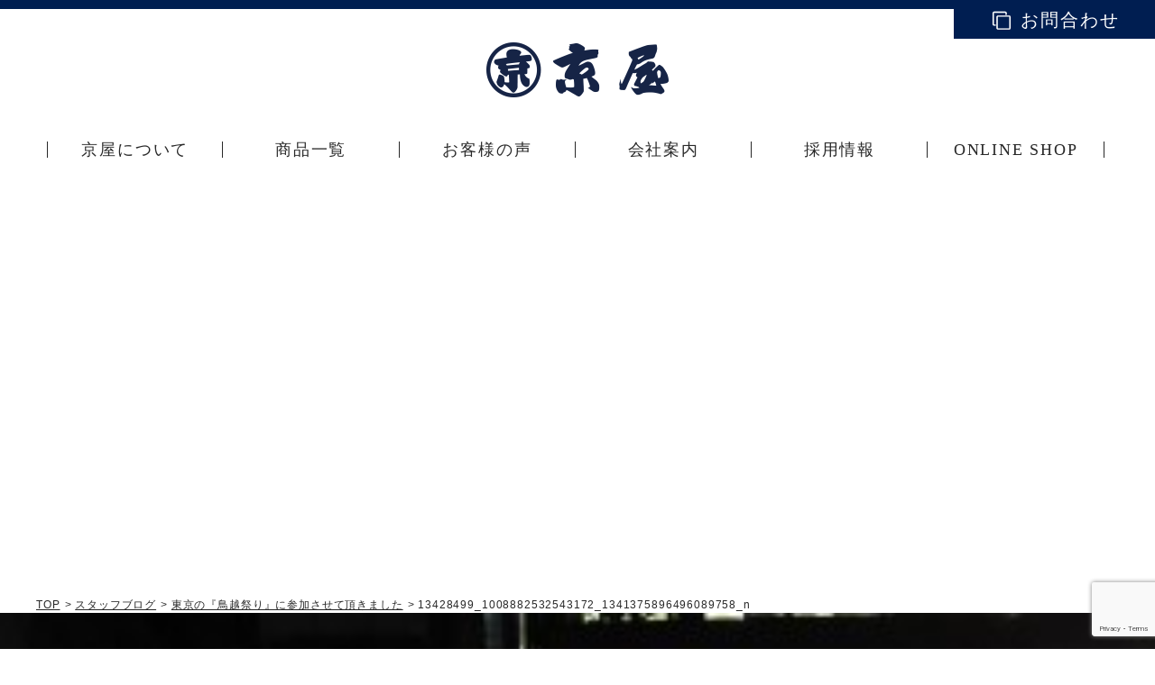

--- FILE ---
content_type: text/html; charset=UTF-8
request_url: https://kyo-ya.net/info/%E9%B3%A5%E8%B6%8A%E7%A5%AD%E3%82%8A%E3%81%AB%E5%8F%82%E5%8A%A0%E3%81%95%E3%81%9B%E3%81%A6%E9%A0%82%E3%81%8D%E3%81%BE%E3%81%97%E3%81%9F%E3%80%82/13428499_1008882532543172_1341375896496089758_n/
body_size: 10559
content:
<!DOCTYPE html>
<html lang="ja">
  <head>
    <meta charset="utf-8">
    <meta http-equiv="X-UA-Compatible" content="IE=edge">
    <meta name="viewport" content="width=device-width, initial-scale=1.0, maximum-scale=1, user-scalable=1.0">
    
    <link rel="stylesheet" href="https://kyo-ya.net/wp/wp-content/themes/corporate/css/jquery.fancybox.min.css">
    <link rel="stylesheet" href="https://kyo-ya.net/wp/wp-content/themes/corporate/css/style.css?202510200925">
    <link rel="stylesheet" href="https://kyo-ya.net/wp/wp-content/themes/corporate/css/cms.css">
    	<style>img:is([sizes="auto" i], [sizes^="auto," i]) { contain-intrinsic-size: 3000px 1500px }</style>
	
		<!-- All in One SEO 4.9.2 - aioseo.com -->
		<title>13428499_1008882532543172_1341375896496089758_n | 京屋染物店</title>
	<meta name="robots" content="max-image-preview:large" />
	<link rel="canonical" href="https://kyo-ya.net/info/%e9%b3%a5%e8%b6%8a%e7%a5%ad%e3%82%8a%e3%81%ab%e5%8f%82%e5%8a%a0%e3%81%95%e3%81%9b%e3%81%a6%e9%a0%82%e3%81%8d%e3%81%be%e3%81%97%e3%81%9f%e3%80%82/13428499_1008882532543172_1341375896496089758_n/" />
	<meta name="generator" content="All in One SEO (AIOSEO) 4.9.2" />

		<!-- Global site tag (gtag.js) - Google Analytics -->
<script async src="https://www.googletagmanager.com/gtag/js?id=G-XQN59D42FX"></script>
<script>
  window.dataLayer = window.dataLayer || [];
  function gtag(){dataLayer.push(arguments);}
  gtag('js', new Date());

  gtag('config', 'G-XQN59D42FX');
</script>
		<meta property="og:locale" content="ja_JP" />
		<meta property="og:site_name" content="京屋染物店" />
		<meta property="og:type" content="article" />
		<meta property="og:title" content="13428499_1008882532543172_1341375896496089758_n | 京屋染物店" />
		<meta property="og:url" content="https://kyo-ya.net/info/%e9%b3%a5%e8%b6%8a%e7%a5%ad%e3%82%8a%e3%81%ab%e5%8f%82%e5%8a%a0%e3%81%95%e3%81%9b%e3%81%a6%e9%a0%82%e3%81%8d%e3%81%be%e3%81%97%e3%81%9f%e3%80%82/13428499_1008882532543172_1341375896496089758_n/" />
		<meta property="og:image" content="https://kyo-ya.net/wp/wp-content/uploads/2019/12/44688747_1751712024938692_6009569741516046336_n.jpg" />
		<meta property="og:image:secure_url" content="https://kyo-ya.net/wp/wp-content/uploads/2019/12/44688747_1751712024938692_6009569741516046336_n.jpg" />
		<meta property="og:image:width" content="250" />
		<meta property="og:image:height" content="250" />
		<meta property="article:published_time" content="2016-06-14T10:15:21+00:00" />
		<meta property="article:modified_time" content="2016-06-14T10:15:21+00:00" />
		<meta name="twitter:card" content="summary" />
		<meta name="twitter:title" content="13428499_1008882532543172_1341375896496089758_n | 京屋染物店" />
		<meta name="twitter:image" content="https://kyo-ya.net/wp/wp-content/uploads/2019/12/44688747_1751712024938692_6009569741516046336_n.jpg" />
		<script type="application/ld+json" class="aioseo-schema">
			{"@context":"https:\/\/schema.org","@graph":[{"@type":"BreadcrumbList","@id":"https:\/\/kyo-ya.net\/info\/%e9%b3%a5%e8%b6%8a%e7%a5%ad%e3%82%8a%e3%81%ab%e5%8f%82%e5%8a%a0%e3%81%95%e3%81%9b%e3%81%a6%e9%a0%82%e3%81%8d%e3%81%be%e3%81%97%e3%81%9f%e3%80%82\/13428499_1008882532543172_1341375896496089758_n\/#breadcrumblist","itemListElement":[{"@type":"ListItem","@id":"https:\/\/kyo-ya.net#listItem","position":1,"name":"\u30db\u30fc\u30e0","item":"https:\/\/kyo-ya.net","nextItem":{"@type":"ListItem","@id":"https:\/\/kyo-ya.net\/info\/%e9%b3%a5%e8%b6%8a%e7%a5%ad%e3%82%8a%e3%81%ab%e5%8f%82%e5%8a%a0%e3%81%95%e3%81%9b%e3%81%a6%e9%a0%82%e3%81%8d%e3%81%be%e3%81%97%e3%81%9f%e3%80%82\/13428499_1008882532543172_1341375896496089758_n\/#listItem","name":"13428499_1008882532543172_1341375896496089758_n"}},{"@type":"ListItem","@id":"https:\/\/kyo-ya.net\/info\/%e9%b3%a5%e8%b6%8a%e7%a5%ad%e3%82%8a%e3%81%ab%e5%8f%82%e5%8a%a0%e3%81%95%e3%81%9b%e3%81%a6%e9%a0%82%e3%81%8d%e3%81%be%e3%81%97%e3%81%9f%e3%80%82\/13428499_1008882532543172_1341375896496089758_n\/#listItem","position":2,"name":"13428499_1008882532543172_1341375896496089758_n","previousItem":{"@type":"ListItem","@id":"https:\/\/kyo-ya.net#listItem","name":"\u30db\u30fc\u30e0"}}]},{"@type":"ItemPage","@id":"https:\/\/kyo-ya.net\/info\/%e9%b3%a5%e8%b6%8a%e7%a5%ad%e3%82%8a%e3%81%ab%e5%8f%82%e5%8a%a0%e3%81%95%e3%81%9b%e3%81%a6%e9%a0%82%e3%81%8d%e3%81%be%e3%81%97%e3%81%9f%e3%80%82\/13428499_1008882532543172_1341375896496089758_n\/#itempage","url":"https:\/\/kyo-ya.net\/info\/%e9%b3%a5%e8%b6%8a%e7%a5%ad%e3%82%8a%e3%81%ab%e5%8f%82%e5%8a%a0%e3%81%95%e3%81%9b%e3%81%a6%e9%a0%82%e3%81%8d%e3%81%be%e3%81%97%e3%81%9f%e3%80%82\/13428499_1008882532543172_1341375896496089758_n\/","name":"13428499_1008882532543172_1341375896496089758_n | \u4eac\u5c4b\u67d3\u7269\u5e97","inLanguage":"ja","isPartOf":{"@id":"https:\/\/kyo-ya.net\/#website"},"breadcrumb":{"@id":"https:\/\/kyo-ya.net\/info\/%e9%b3%a5%e8%b6%8a%e7%a5%ad%e3%82%8a%e3%81%ab%e5%8f%82%e5%8a%a0%e3%81%95%e3%81%9b%e3%81%a6%e9%a0%82%e3%81%8d%e3%81%be%e3%81%97%e3%81%9f%e3%80%82\/13428499_1008882532543172_1341375896496089758_n\/#breadcrumblist"},"author":{"@id":"https:\/\/kyo-ya.net\/author\/kyo-ya_master\/#author"},"creator":{"@id":"https:\/\/kyo-ya.net\/author\/kyo-ya_master\/#author"},"datePublished":"2016-06-14T19:15:21+09:00","dateModified":"2016-06-14T19:15:21+09:00"},{"@type":"Organization","@id":"https:\/\/kyo-ya.net\/#organization","name":"\u4eac\u5c4b\u67d3\u7269\u5e97","description":"\u5275\u696d\u304b\u3089100\u5e74\u306e\u682a\u5f0f\u4f1a\u793e\u4eac\u5c4b\u67d3\u7269\u5e97\u306f\u3001\u5ca9\u624b\u770c\u4e00\u95a2\u5e02\u306b\u3042\u308b\u3001\u3053\u3060\u308f\u308a\u306e\u534a\u7e8f\u3001\u6cd5\u88ab(\u795e\u8f3f\u534a\u7e8f\u30fb\u30b3\u30fc\u30c8\u30fb\u6d88\u9632\u534a\u7e8f\u30fb\u5927\u5de5\u534a\u7e8f\u30fb\u523a\u5b50\u534a\u7e8f)\u3001\u3088\u3055\u3053\u3044\u8863\u88c5\u306e\u8001\u8217\u67d3\u7269\u5c4b\u30aa\u30fc\u30c0\u30fc\u30e1\u30a4\u30c9\u5c02\u9580\u5e97\u3067\u3059\u3002","url":"https:\/\/kyo-ya.net\/"},{"@type":"Person","@id":"https:\/\/kyo-ya.net\/author\/kyo-ya_master\/#author","url":"https:\/\/kyo-ya.net\/author\/kyo-ya_master\/","name":"kyo-ya_master","image":{"@type":"ImageObject","@id":"https:\/\/kyo-ya.net\/info\/%e9%b3%a5%e8%b6%8a%e7%a5%ad%e3%82%8a%e3%81%ab%e5%8f%82%e5%8a%a0%e3%81%95%e3%81%9b%e3%81%a6%e9%a0%82%e3%81%8d%e3%81%be%e3%81%97%e3%81%9f%e3%80%82\/13428499_1008882532543172_1341375896496089758_n\/#authorImage","url":"https:\/\/secure.gravatar.com\/avatar\/2e07e8774c36c415cb43494bdcf42cf9136cb923ba4bba05cf14794bd1906c95?s=96&d=mm&r=g","width":96,"height":96,"caption":"kyo-ya_master"}},{"@type":"WebSite","@id":"https:\/\/kyo-ya.net\/#website","url":"https:\/\/kyo-ya.net\/","name":"\u4eac\u5c4b\u67d3\u7269\u5e97","description":"\u5275\u696d\u304b\u3089100\u5e74\u306e\u682a\u5f0f\u4f1a\u793e\u4eac\u5c4b\u67d3\u7269\u5e97\u306f\u3001\u5ca9\u624b\u770c\u4e00\u95a2\u5e02\u306b\u3042\u308b\u3001\u3053\u3060\u308f\u308a\u306e\u534a\u7e8f\u3001\u6cd5\u88ab(\u795e\u8f3f\u534a\u7e8f\u30fb\u30b3\u30fc\u30c8\u30fb\u6d88\u9632\u534a\u7e8f\u30fb\u5927\u5de5\u534a\u7e8f\u30fb\u523a\u5b50\u534a\u7e8f)\u3001\u3088\u3055\u3053\u3044\u8863\u88c5\u306e\u8001\u8217\u67d3\u7269\u5c4b\u30aa\u30fc\u30c0\u30fc\u30e1\u30a4\u30c9\u5c02\u9580\u5e97\u3067\u3059\u3002","inLanguage":"ja","publisher":{"@id":"https:\/\/kyo-ya.net\/#organization"}}]}
		</script>
		<!-- All in One SEO -->

<link rel='stylesheet' id='wp-block-library-css' href='https://kyo-ya.net/wp/wp-includes/css/dist/block-library/style.min.css?ver=6.8.3' type='text/css' media='all' />
<style id='classic-theme-styles-inline-css' type='text/css'>
/*! This file is auto-generated */
.wp-block-button__link{color:#fff;background-color:#32373c;border-radius:9999px;box-shadow:none;text-decoration:none;padding:calc(.667em + 2px) calc(1.333em + 2px);font-size:1.125em}.wp-block-file__button{background:#32373c;color:#fff;text-decoration:none}
</style>
<link rel='stylesheet' id='aioseo/css/src/vue/standalone/blocks/table-of-contents/global.scss-css' href='https://kyo-ya.net/wp/wp-content/plugins/all-in-one-seo-pack/dist/Lite/assets/css/table-of-contents/global.e90f6d47.css?ver=4.9.2' type='text/css' media='all' />
<style id='global-styles-inline-css' type='text/css'>
:root{--wp--preset--aspect-ratio--square: 1;--wp--preset--aspect-ratio--4-3: 4/3;--wp--preset--aspect-ratio--3-4: 3/4;--wp--preset--aspect-ratio--3-2: 3/2;--wp--preset--aspect-ratio--2-3: 2/3;--wp--preset--aspect-ratio--16-9: 16/9;--wp--preset--aspect-ratio--9-16: 9/16;--wp--preset--color--black: #000000;--wp--preset--color--cyan-bluish-gray: #abb8c3;--wp--preset--color--white: #ffffff;--wp--preset--color--pale-pink: #f78da7;--wp--preset--color--vivid-red: #cf2e2e;--wp--preset--color--luminous-vivid-orange: #ff6900;--wp--preset--color--luminous-vivid-amber: #fcb900;--wp--preset--color--light-green-cyan: #7bdcb5;--wp--preset--color--vivid-green-cyan: #00d084;--wp--preset--color--pale-cyan-blue: #8ed1fc;--wp--preset--color--vivid-cyan-blue: #0693e3;--wp--preset--color--vivid-purple: #9b51e0;--wp--preset--gradient--vivid-cyan-blue-to-vivid-purple: linear-gradient(135deg,rgba(6,147,227,1) 0%,rgb(155,81,224) 100%);--wp--preset--gradient--light-green-cyan-to-vivid-green-cyan: linear-gradient(135deg,rgb(122,220,180) 0%,rgb(0,208,130) 100%);--wp--preset--gradient--luminous-vivid-amber-to-luminous-vivid-orange: linear-gradient(135deg,rgba(252,185,0,1) 0%,rgba(255,105,0,1) 100%);--wp--preset--gradient--luminous-vivid-orange-to-vivid-red: linear-gradient(135deg,rgba(255,105,0,1) 0%,rgb(207,46,46) 100%);--wp--preset--gradient--very-light-gray-to-cyan-bluish-gray: linear-gradient(135deg,rgb(238,238,238) 0%,rgb(169,184,195) 100%);--wp--preset--gradient--cool-to-warm-spectrum: linear-gradient(135deg,rgb(74,234,220) 0%,rgb(151,120,209) 20%,rgb(207,42,186) 40%,rgb(238,44,130) 60%,rgb(251,105,98) 80%,rgb(254,248,76) 100%);--wp--preset--gradient--blush-light-purple: linear-gradient(135deg,rgb(255,206,236) 0%,rgb(152,150,240) 100%);--wp--preset--gradient--blush-bordeaux: linear-gradient(135deg,rgb(254,205,165) 0%,rgb(254,45,45) 50%,rgb(107,0,62) 100%);--wp--preset--gradient--luminous-dusk: linear-gradient(135deg,rgb(255,203,112) 0%,rgb(199,81,192) 50%,rgb(65,88,208) 100%);--wp--preset--gradient--pale-ocean: linear-gradient(135deg,rgb(255,245,203) 0%,rgb(182,227,212) 50%,rgb(51,167,181) 100%);--wp--preset--gradient--electric-grass: linear-gradient(135deg,rgb(202,248,128) 0%,rgb(113,206,126) 100%);--wp--preset--gradient--midnight: linear-gradient(135deg,rgb(2,3,129) 0%,rgb(40,116,252) 100%);--wp--preset--font-size--small: 13px;--wp--preset--font-size--medium: 20px;--wp--preset--font-size--large: 36px;--wp--preset--font-size--x-large: 42px;--wp--preset--spacing--20: 0.44rem;--wp--preset--spacing--30: 0.67rem;--wp--preset--spacing--40: 1rem;--wp--preset--spacing--50: 1.5rem;--wp--preset--spacing--60: 2.25rem;--wp--preset--spacing--70: 3.38rem;--wp--preset--spacing--80: 5.06rem;--wp--preset--shadow--natural: 6px 6px 9px rgba(0, 0, 0, 0.2);--wp--preset--shadow--deep: 12px 12px 50px rgba(0, 0, 0, 0.4);--wp--preset--shadow--sharp: 6px 6px 0px rgba(0, 0, 0, 0.2);--wp--preset--shadow--outlined: 6px 6px 0px -3px rgba(255, 255, 255, 1), 6px 6px rgba(0, 0, 0, 1);--wp--preset--shadow--crisp: 6px 6px 0px rgba(0, 0, 0, 1);}:where(.is-layout-flex){gap: 0.5em;}:where(.is-layout-grid){gap: 0.5em;}body .is-layout-flex{display: flex;}.is-layout-flex{flex-wrap: wrap;align-items: center;}.is-layout-flex > :is(*, div){margin: 0;}body .is-layout-grid{display: grid;}.is-layout-grid > :is(*, div){margin: 0;}:where(.wp-block-columns.is-layout-flex){gap: 2em;}:where(.wp-block-columns.is-layout-grid){gap: 2em;}:where(.wp-block-post-template.is-layout-flex){gap: 1.25em;}:where(.wp-block-post-template.is-layout-grid){gap: 1.25em;}.has-black-color{color: var(--wp--preset--color--black) !important;}.has-cyan-bluish-gray-color{color: var(--wp--preset--color--cyan-bluish-gray) !important;}.has-white-color{color: var(--wp--preset--color--white) !important;}.has-pale-pink-color{color: var(--wp--preset--color--pale-pink) !important;}.has-vivid-red-color{color: var(--wp--preset--color--vivid-red) !important;}.has-luminous-vivid-orange-color{color: var(--wp--preset--color--luminous-vivid-orange) !important;}.has-luminous-vivid-amber-color{color: var(--wp--preset--color--luminous-vivid-amber) !important;}.has-light-green-cyan-color{color: var(--wp--preset--color--light-green-cyan) !important;}.has-vivid-green-cyan-color{color: var(--wp--preset--color--vivid-green-cyan) !important;}.has-pale-cyan-blue-color{color: var(--wp--preset--color--pale-cyan-blue) !important;}.has-vivid-cyan-blue-color{color: var(--wp--preset--color--vivid-cyan-blue) !important;}.has-vivid-purple-color{color: var(--wp--preset--color--vivid-purple) !important;}.has-black-background-color{background-color: var(--wp--preset--color--black) !important;}.has-cyan-bluish-gray-background-color{background-color: var(--wp--preset--color--cyan-bluish-gray) !important;}.has-white-background-color{background-color: var(--wp--preset--color--white) !important;}.has-pale-pink-background-color{background-color: var(--wp--preset--color--pale-pink) !important;}.has-vivid-red-background-color{background-color: var(--wp--preset--color--vivid-red) !important;}.has-luminous-vivid-orange-background-color{background-color: var(--wp--preset--color--luminous-vivid-orange) !important;}.has-luminous-vivid-amber-background-color{background-color: var(--wp--preset--color--luminous-vivid-amber) !important;}.has-light-green-cyan-background-color{background-color: var(--wp--preset--color--light-green-cyan) !important;}.has-vivid-green-cyan-background-color{background-color: var(--wp--preset--color--vivid-green-cyan) !important;}.has-pale-cyan-blue-background-color{background-color: var(--wp--preset--color--pale-cyan-blue) !important;}.has-vivid-cyan-blue-background-color{background-color: var(--wp--preset--color--vivid-cyan-blue) !important;}.has-vivid-purple-background-color{background-color: var(--wp--preset--color--vivid-purple) !important;}.has-black-border-color{border-color: var(--wp--preset--color--black) !important;}.has-cyan-bluish-gray-border-color{border-color: var(--wp--preset--color--cyan-bluish-gray) !important;}.has-white-border-color{border-color: var(--wp--preset--color--white) !important;}.has-pale-pink-border-color{border-color: var(--wp--preset--color--pale-pink) !important;}.has-vivid-red-border-color{border-color: var(--wp--preset--color--vivid-red) !important;}.has-luminous-vivid-orange-border-color{border-color: var(--wp--preset--color--luminous-vivid-orange) !important;}.has-luminous-vivid-amber-border-color{border-color: var(--wp--preset--color--luminous-vivid-amber) !important;}.has-light-green-cyan-border-color{border-color: var(--wp--preset--color--light-green-cyan) !important;}.has-vivid-green-cyan-border-color{border-color: var(--wp--preset--color--vivid-green-cyan) !important;}.has-pale-cyan-blue-border-color{border-color: var(--wp--preset--color--pale-cyan-blue) !important;}.has-vivid-cyan-blue-border-color{border-color: var(--wp--preset--color--vivid-cyan-blue) !important;}.has-vivid-purple-border-color{border-color: var(--wp--preset--color--vivid-purple) !important;}.has-vivid-cyan-blue-to-vivid-purple-gradient-background{background: var(--wp--preset--gradient--vivid-cyan-blue-to-vivid-purple) !important;}.has-light-green-cyan-to-vivid-green-cyan-gradient-background{background: var(--wp--preset--gradient--light-green-cyan-to-vivid-green-cyan) !important;}.has-luminous-vivid-amber-to-luminous-vivid-orange-gradient-background{background: var(--wp--preset--gradient--luminous-vivid-amber-to-luminous-vivid-orange) !important;}.has-luminous-vivid-orange-to-vivid-red-gradient-background{background: var(--wp--preset--gradient--luminous-vivid-orange-to-vivid-red) !important;}.has-very-light-gray-to-cyan-bluish-gray-gradient-background{background: var(--wp--preset--gradient--very-light-gray-to-cyan-bluish-gray) !important;}.has-cool-to-warm-spectrum-gradient-background{background: var(--wp--preset--gradient--cool-to-warm-spectrum) !important;}.has-blush-light-purple-gradient-background{background: var(--wp--preset--gradient--blush-light-purple) !important;}.has-blush-bordeaux-gradient-background{background: var(--wp--preset--gradient--blush-bordeaux) !important;}.has-luminous-dusk-gradient-background{background: var(--wp--preset--gradient--luminous-dusk) !important;}.has-pale-ocean-gradient-background{background: var(--wp--preset--gradient--pale-ocean) !important;}.has-electric-grass-gradient-background{background: var(--wp--preset--gradient--electric-grass) !important;}.has-midnight-gradient-background{background: var(--wp--preset--gradient--midnight) !important;}.has-small-font-size{font-size: var(--wp--preset--font-size--small) !important;}.has-medium-font-size{font-size: var(--wp--preset--font-size--medium) !important;}.has-large-font-size{font-size: var(--wp--preset--font-size--large) !important;}.has-x-large-font-size{font-size: var(--wp--preset--font-size--x-large) !important;}
:where(.wp-block-post-template.is-layout-flex){gap: 1.25em;}:where(.wp-block-post-template.is-layout-grid){gap: 1.25em;}
:where(.wp-block-columns.is-layout-flex){gap: 2em;}:where(.wp-block-columns.is-layout-grid){gap: 2em;}
:root :where(.wp-block-pullquote){font-size: 1.5em;line-height: 1.6;}
</style>
<link rel='stylesheet' id='contact-form-7-css' href='https://kyo-ya.net/wp/wp-content/plugins/contact-form-7/includes/css/styles.css?ver=6.1.4' type='text/css' media='all' />
<link rel='stylesheet' id='-css' href='https://kyo-ya.net/wp/wp-content/themes/corporate/style.css' type='text/css' media='all' />
<link rel='stylesheet' id='aurora-heatmap-css' href='https://kyo-ya.net/wp/wp-content/plugins/aurora-heatmap/style.css?ver=1.7.1' type='text/css' media='all' />
<script type="text/javascript" src="https://kyo-ya.net/wp/wp-includes/js/jquery/jquery.min.js?ver=3.7.1" id="jquery-core-js"></script>
<script type="text/javascript" src="https://kyo-ya.net/wp/wp-includes/js/jquery/jquery-migrate.min.js?ver=3.4.1" id="jquery-migrate-js"></script>
<script type="text/javascript" id="aurora-heatmap-js-extra">
/* <![CDATA[ */
var aurora_heatmap = {"_mode":"reporter","ajax_url":"https:\/\/kyo-ya.net\/wp\/wp-admin\/admin-ajax.php","action":"aurora_heatmap","reports":"click_pc,click_mobile","debug":"0","ajax_delay_time":"3000","ajax_interval":"10","ajax_bulk":null};
/* ]]> */
</script>
<script type="text/javascript" src="https://kyo-ya.net/wp/wp-content/plugins/aurora-heatmap/js/aurora-heatmap.min.js?ver=1.7.1" id="aurora-heatmap-js"></script>
<link rel="https://api.w.org/" href="https://kyo-ya.net/wp-json/" /><link rel="alternate" title="JSON" type="application/json" href="https://kyo-ya.net/wp-json/wp/v2/media/503" /><link rel='shortlink' href='https://kyo-ya.net/?p=503' />
<script type="text/javascript">
	var loading_icon = 'https://kyo-ya.net/wp/wp-content/themes/corporate/img/loading.gif';
	var page = 1;
</script>
    <script>
      $ = jQuery.noConflict();
    </script>
	  <style>
		 @media (min-width: 801px) {
		 .nav .box-mega .mega2 { width: 290px !important; margin-bottom: 10px; }
		 .nav .box-mega .link-mega.second { width: 290px; margin-bottom: 10px; }
		 .original { border-left: 1px solid #fff; }
		  }
		  footer .col02 .txt-sns { margin-top:20px; }
		  footer .col02 .txt-sns a ,footer .col02 .txt-sns img { display:inline-block; }
		  footer .col02 .txt-sns img { width:35px; margin-right:15px; }
		  .s-pr-link { display: block; width: 48%; margin:0 1%; float:left; }
		  .s-pr-link img { width: 100%; height:auto; }
		  .mgb10 { margin-bottom: 10px;  }
		 @media (max-width: 800px) {
		  .grecaptcha-badge { visibility: hidden; }
		  .s-pr-link { width: 100%; margin:0 0 5%; float:none;  }
		  .mgb10 { margin-bottom: 0;  }
		  .list-contact li { width: 100%; }
		  }
		  .page-ceo .sec-banner {
			  background-image: url(https://kyo-ya.net/wp/wp-content/themes/corporate/img/ceo/banner_ceo2020.jpg);
		  }
		  @media (max-width: 800px) {
			  .page-ceo .sec-banner {
				  background-image: url(https://kyo-ya.net/wp/wp-content/themes/corporate/img/ceo/banner_ceo_sm2020.jpg);
			  }
		  }
	  </style>
	  <meta name="google-site-verification" content="SbD6iNf8B4PSb_hR1GUl4bM2Eq4I3S1hEcruwcv0PV4" />
  </head>
    <body class="page-13428499_1008882532543172_1341375896496089758_n">
    <div class="container">
      <header>
        <div class="block-top clearfix">
          <h1 class="logo"><a class="trans" href="https://kyo-ya.net"><img src="https://kyo-ya.net/wp/wp-content/themes/corporate/img/common/img_logo01.png" alt=" "></a></h1><a class="trans btn-contact ft-serif md" href="https://kyo-ya.net/contact"><span>お問合わせ</span></a>          <p class="btn-menu sm"></p>
        </div>
        <nav class="nav ft-serif">
          <div class="wrapper">
            <ul class="list">
              <li class="four block-mega"><a class="link-nav trans" href="https://kyo-ya.net/about/"> 
                  <p class="nav-img sm"><img src="https://kyo-ya.net/wp/wp-content/themes/corporate/img/common/img_sm01.jpg" alt=""></p>
                  <p class="nav-txt">京屋について</p></a><span class="arrow sm"></span>
                <div class="box-mega">
                  <div class="wrapper clearfix"><a class="link-mega second trans mega2" href="https://kyo-ya.net/about/"> 
                      <p class="img md"><img src="https://kyo-ya.net/wp/wp-content/themes/corporate/img/common/img_nav01.jpg" alt="京屋染物店について"></p>
					  <p class="text">京屋染物店について</p></a><a class="link-mega second trans mega2" href="https://kyo-ya.net/dye/">
					  <p class="img md"><img src="https://kyo-ya.net/wp/wp-content/themes/corporate/img/common/img_nav02.jpg" alt="染色へのこだわり"></p>
					  <p class="text">染色への<br class="md">こだわり</p></a><a class="link-mega second trans mega2" href="https://kyo-ya.net/design/">
					  <p class="img md"><img src="https://kyo-ya.net/wp/wp-content/themes/corporate/img/common/img_nav19.jpg" alt="デザインへのこだわり"></p>
					  <p class="text">デザインへの<br class="md">こだわり</p></a><a class="link-mega second trans mega2" href="https://kyo-ya.net/sewing/"> 
					  <p class="img md"><img src="https://kyo-ya.net/wp/wp-content/themes/corporate/img/common/img_nav03.jpg" alt="縫製へのこだわり"></p>
					  <p class="text">縫製への<br class="md">こだわり</p></a><a class="link-mega second trans mega2 original" href="https://kyo-ya.net/oem/">
					  <p class="img md"><img src="https://kyo-ya.net/wp/wp-content/themes/corporate/img/common/img_nav15.jpg" alt="コラボ・OEM"></p>
					  <p class="text">コラボ・OEM</p></a><a class="link-mega third trans mega2" href="https://kyo-ya.net/movie/">
					  <p class="img md"><img src="https://kyo-ya.net/wp/wp-content/themes/corporate/img/common/img_nav17.jpg" alt="京屋MOVIE"></p>
					  <p class="text">京屋MOVIE</p></a><a class="link-mega third trans mega2" href="https://kyo-ya.net/visit/">
					  <p class="img md"><img src="https://kyo-ya.net/wp/wp-content/themes/corporate/img/common/img_nav22.jpg" alt="視察・見学のご案内（縁日／京屋染物店）"></p>
					  <p class="text">視察・見学の<br class="md">ご案内</p></a></div>
                </div>
              </li>
              <li class="block-mega"><a class="link-nav trans" href="https://kyo-ya.net/lineup/"> 
                  <p class="nav-img sm"><img src="https://kyo-ya.net/wp/wp-content/themes/corporate/img/common/img_sm02.jpg" alt=""></p>
                  <p class="nav-txt">商品一覧</p></a><span class="arrow sm"></span>
                <div class="box-mega">
                  <div class="wrapper clearfix">
                  <!--<a class="link-mega trans second" href="https://kyo-ya.net/hanten/" target="_blank">
                      <p class="img md"><img src="https://kyo-ya.net/wp/wp-content/themes/corporate/img/common/img_nav08_.jpg" alt="半纏・法被"></p>
                      <p class="text">半纏・法被</p>
                  </a>
                  <a class="link-mega trans second" href="https://kyo-ya.net/yukata/" target="_blank"> 
                      <p class="img md"><img src="https://kyo-ya.net/wp/wp-content/themes/corporate/img/common/img_nav09.png" alt="浴衣・踊り衣装"></p>
                      <p class="text">浴衣・<br class="md">踊り衣装</p>
                  </a>
                  <a class="link-mega trans second" href="https://kyo-ya.net/tenugui/" target="_blank">
                      <p class="img md"><img src="https://kyo-ya.net/wp/wp-content/themes/corporate/img/common/img_nav10_.jpg" alt="手ぬぐい"></p>
                      <p class="text">手ぬぐい</p>
                  </a>
                  <a class="link-mega trans second" href="https://kyo-ya.net/coat/" target="_blank"> 
                      <p class="img md"><img src="https://kyo-ya.net/wp/wp-content/themes/corporate/img/common/img_nav14.jpg" alt="法被コート"></p>
                      <p class="text">法被コート</p>
                  </a>
                  <a class="link-mega trans second" href="/mask-oem/"> 
                      <p class="img md"><img src="https://kyo-ya.net/wp/wp-content/themes/corporate/img/common/img_nav18.jpg" alt="オリジナル商品"></p>
						  <p class="text">手ぬぐいマスク</p></a>
                  <a class="link-mega trans second original" href="/scrub/">
                      <p class="img md"><img src="https://kyo-ya.net/wp/wp-content/themes/corporate/img/common/img_nav20.jpg" alt="オリジナル商品"></p>
                      <p class="text">KYOYA<br class="md">スクラブ</p>
                  </a>
                  <a class="link-mega trans second" href="/special-items/"> 
                      <p class="img md"><img src="https://kyo-ya.net/wp/wp-content/themes/corporate/img/common/img_nav11.jpg" alt="オリジナル商品"></p>
                      <p class="text">オリジナル<br class="md">商品</p>
                  </a>-->
					  <a class="link-mega trans second" href="/localwear_iwate/"> 
                      <p class="img md"><img src="https://kyo-ya.net/wp/wp-content/themes/corporate/img/common/img_nav12.jpg" alt="LOCAL WEAR IWATE"></p>
                      <p class="text">LOCAL WEAR IWATE</p>
					  </a>
					  <a class="link-mega trans second" href="https://ennichi.jp/" rel="noopener noreferrer" target="_blank"> 
                      <p class="img md"><img src="https://kyo-ya.net/wp/wp-content/themes/corporate/img/common/img_nav16.png" alt="en・nichi(エンニチ)"></p>
                      <p class="text">en・nichi<br class="md">(エンニチ)</p>
					  </a>
					  <!--<a class="link-mega second trans" href="https://kyo-ya.net/kusakizome/">
					  <p class="img md"><img src="https://kyo-ya.net/wp/wp-content/themes/corporate/img/common/img_nav21.jpg" alt="草木染めOEM"></p>
					  <p class="text">草木染めOEM</p></a>-->
                  </div>
                </div>
              </li>
              <li class="third"><a class="link-nav trans" href="https://kyo-ya.net/voice/"> 
                  <p class="nav-img sm"><img src="https://kyo-ya.net/wp/wp-content/themes/corporate/img/common/img_sm03.jpg" alt=""></p>
                  <p class="nav-txt">お客様の声</p></a></li>
              <!--<li class="four"><a class="link-nav trans" href="https://kyo-ya.net/taiken/"> 
                  <p class="nav-img sm"><img src="https://kyo-ya.net/wp/wp-content/themes/corporate/img/common/img_sm04.jpg" alt=""></p>
                  <p class="nav-txt">染物体験</p></a></li>-->
              <li class="four block-mega"><a class="link-nav trans" href="https://kyo-ya.net/company/"> 
                  <p class="nav-img sm"><img src="https://kyo-ya.net/wp/wp-content/themes/corporate/img/common/img_sm05.jpg" alt=""></p>
                  <p class="nav-txt">会社案内</p></a><span class="arrow sm"></span>
                <div class="box-mega">
                  <div class="wrapper clearfix"><a class="link-mega second trans mega2" href="https://kyo-ya.net/message/"> 
                      <p class="img md"><img src="https://kyo-ya.net/wp/wp-content/themes/corporate/img/common/img_nav04.jpg" alt="代表挨拶"></p>
                      <p class="text">代表挨拶</p></a><a class="link-mega second trans mega2" href="https://kyo-ya.net/company/"> 
                      <p class="img md"><img src="https://kyo-ya.net/wp/wp-content/themes/corporate/img/common/img_nav05.jpg" alt="会社概要"></p>
                      <p class="text">会社概要</p></a><a class="link-mega third trans mega2" href="https://kyo-ya.net/history/"> 
                      <p class="img md"><img src="https://kyo-ya.net/wp/wp-content/themes/corporate/img/common/img_nav06.jpg" alt="京屋のあゆみ"></p>
                      <p class="text">京屋のあゆみ</p></a><!--<a class="link-mega four trans" href="https://kyo-ya.net/recruit/"> 
                      <p class="img md"><img src="https://kyo-ya.net/wp/wp-content/themes/corporate/img/common/img_nav07.jpg" alt="採用情報"></p>
                      <p class="text">採用情報</p></a>--></div>
                </div>
              </li>
              <li class="third"><a class="link-nav trans" href="/recruit"> 
                  <p class="nav-img sm"><img src="https://kyo-ya.net/wp/wp-content/themes/corporate/img/common/img_nav07.jpg" alt=""></p>
                  <p class="nav-txt">採用情報</p></a></li>
              <li class="third"><a class="link-nav trans" href="https://www.ennichi-shop.com/" rel="noopener noreferrer" target="_blank"> 
                  <p class="nav-img sm"><img src="https://kyo-ya.net/wp/wp-content/themes/corporate/img/common/img_smec.jpg" alt=""></p>
                  <p class="nav-txt">ONLINE SHOP</p></a></li>
              <!--<li class="third"><a class="link-nav trans" href="http://www.kyoya-shop.com/?utm_campaign=from_corporate&utm_medium=referral&utm_source=kyo-ya.net" target="_blank"> 
                  <p class="nav-img sm"><img src="https://kyo-ya.net/wp/wp-content/themes/corporate/img/common/img_sm06.png" alt=""></p>
                  <p class="nav-txt">ネットショップ</p></a></li>-->
            </ul><a class="trans btn-contact ft-serif sm" href="https://kyo-ya.net/contact"><span>お問合わせ</span></a>
          </div>
        </nav>
      </header>
      <div class="main">
                  <div class="sec-banner "></div>
          		      
      <div class="sec-breadcrumb">
          <div class="wrapper">
            <ul><li><a href="https://kyo-ya.net">TOP</a></li><li> &gt; <a href="https://kyo-ya.net/info/" class="trans">スタッフブログ</a></li><li> &gt; <a href="https://kyo-ya.net/info/%e9%b3%a5%e8%b6%8a%e7%a5%ad%e3%82%8a%e3%81%ab%e5%8f%82%e5%8a%a0%e3%81%95%e3%81%9b%e3%81%a6%e9%a0%82%e3%81%8d%e3%81%be%e3%81%97%e3%81%9f%e3%80%82/" class="trans">東京の『鳥越祭り』に参加させて頂きました</a></li><li> &gt; 13428499_1008882532543172_1341375896496089758_n</li></ul>
          </div>
      </div>
        <p class="attachment"><a href='https://kyo-ya.net/wp/wp-content/uploads/2016/06/13428499_1008882532543172_1341375896496089758_n.jpg'><img fetchpriority="high" decoding="async" width="320" height="240" src="https://kyo-ya.net/wp/wp-content/uploads/2016/06/13428499_1008882532543172_1341375896496089758_n-320x240.jpg" class="attachment-medium size-medium" alt="" srcset="https://kyo-ya.net/wp/wp-content/uploads/2016/06/13428499_1008882532543172_1341375896496089758_n-320x240.jpg 320w, https://kyo-ya.net/wp/wp-content/uploads/2016/06/13428499_1008882532543172_1341375896496089758_n-400x300.jpg 400w, https://kyo-ya.net/wp/wp-content/uploads/2016/06/13428499_1008882532543172_1341375896496089758_n.jpg 960w" sizes="(max-width: 320px) 100vw, 320px" /></a></p>
<div class="wrapper" style="margin:5% auto;">
	<a class="s-pr-link" href="https://www.ennichi-shop.com/" rel="noopener noreferrer" target="_blank"><img style="filter: drop-shadow(1px 1px 5px rgba(0,0,0,0.2));" src="https://kyo-ya.net/wp/wp-content/themes/corporate/img/common/bnr_en_v2.jpg" alt="縁日（エンニチ）ネットショップ"></a>
	<a class="s-pr-link" href="/localwear_iwate"><img style="filter: drop-shadow(1px 1px 5px rgba(0,0,0,0.2));" src="https://kyo-ya.net/wp/wp-content/themes/corporate/img/common/bnr_snp03_sm.jpg" alt="LOCAL WEAR IWATE"></a>
	<p style="clear:both;"> </p>
</div>
</div>
      <footer>
        <p class="btn-gotop"></p>
		  <!--<div class="oekotex">
			  <div class="wrapper">
				  <img src="https://kyo-ya.net/wp/wp-content/themes/corporate/img/common/logo_oecotex.png" alt="エコテックス®スタンダード100">
				  <div>
					  <h2>―安心・安全な商品を作っています。―</h2>
					  <p>京屋染物店の工場は、染色プロセスにおいて、世界的な繊維製品の安全証明「エコテックス®スタンダード100」のベビー用品にも使用できる最も厳しい「製品クラスⅠ」の認証を取得しています。</p>
				  </div>
			  </div>
		  </div>-->
		  <div class="block-site">
          <div class="wrapper">
            <div class="box-col">
              <div class="col col01 md"><img src="https://kyo-ya.net/wp/wp-content/themes/corporate/img/common/img_logo03.png" alt=" "></div>
              <div class="col col02">
                <div class="clearfix">
                  <p class="txt-name">株式会社 京屋染物店</p>
                  <p class="txt-address">〒021-0884<br>岩手県一関市大手町7-28<br>10:00〜17:00(日曜定休)</p>
					<p class="txt-address">TEL: 0191-23-5161<br>FAX: 0191-23-3660<br>E-MAIL: info@kyo-ya.net</p>
					<!--<a href="https://kyo-ya.net/wp/wp-content/uploads/2021/10/kyoya_company_profile.pdf" download="kyoya_company_profile.pdf"><p class="txt-address" style="text-decoration:underline;">会社案内ダウンロード</p></a>-->
					<a class="btn-mail trans" href="https://kyo-ya.net/contact/"><span>お問合わせ</span></a>
                  <a style="margin-top:20px;" href="https://www.furusato-tax.jp/search?q=%E4%B8%80%E9%96%A2+%E4%BA%AC%E5%B1%8B&header=1&target=1" target="_blank"><img src="https://www.furusato-tax.jp/img/agreement/city_234_60w.png" alt="ふるさとチョイス" width="190" height="auto" decoding="async" /></a>
                  <p class="txt-sns"><a href="https://x.com/kyoya_dyeing" target="_blank" rel="noopener noreferrer"><img src="https://kyo-ya.net/wp/wp-content/themes/corporate/img/common/icon_x.png" alt=" "></a><a href="https://www.facebook.com/kyoya161/" target="_blank" rel="noopener noreferrer"><img src="https://kyo-ya.net/wp/wp-content/themes/corporate/img/common/icon_fb.png" alt=" "></a><a href="https://www.instagram.com/kyoya_dyeing/" target="_blank" rel="noopener noreferrer"><img src="https://kyo-ya.net/wp/wp-content/themes/corporate/img/common/icon_in.png" alt=" "></a></p>
                </div>
              </div>
              <div class="col col03">
                <p class="txt-site ft-serif"> <a class="border" href="https://kyo-ya.net/about/">京屋について</a></p>
                <ul class="list-site md">
					<li> <a href="https://kyo-ya.net/about/">&gt; 京屋染物店について</a></li>
					<li> <a href="https://kyo-ya.net/dye/">&gt; 染色のこだわり</a></li>
					<li> <a href="https://kyo-ya.net/design/">&gt; デザインのこだわり</a></li>
					<li> <a href="https://kyo-ya.net/sewing/">&gt; 縫製のこだわり</a></li>
					<li> <a href="https://kyo-ya.net/oem/">&gt; コラボ・OEM</a></li>
					<li> <a href="https://kyo-ya.net/movie/">&gt; 京屋MOVIE</a></li>
					<li><a href="https://kyo-ya.net/visit/">&gt; 視察・見学のご案内</a></li>
                </ul>
              </div>
              <div class="col col04">
				  <p class="txt-site ft-serif"><a href="https://kyo-ya.net/lineup/">商品一覧</a></p>
                <ul class="list-site md">
                  <!--<li><a href="http://kyo-ya.net/hanten/" target="_blank">&gt; 半纏・法被</a></li>
                  <li><a href="http://kyo-ya.net/yukata/" target="_blank">&gt; 浴衣・踊り衣装</a></li>
                  <li><a href="http://kyo-ya.net/tenugui/" target="_blank">&gt; 手ぬぐい</a></li>
                  <li><a href="http://kyo-ya.net/noren/" target="_blank">&gt; のれん</a></li>
                  <li><a href="http://kyo-ya.net/coat/" target="_blank">&gt; 法被コート</a></li>
                  <li><a href="http://kyo-ya.net/mask-oem/">&gt; 手ぬぐいマスク</a></li>
                  <li><a href="http://kyo-ya.net/special-items/">&gt; オリジナル商品</a></li>-->
                  <li><a href="http://kyo-ya.net/localwear_iwate/">&gt; LOCAL WEAR IWATE</a></li>
					<li><a href="https://www.ennichi-shop.com/" target="_blank" rel="noopener">&gt; 縁日</a></li>
					<!--<li><a href="http://kyo-ya.net/kusakizome/">&gt; 草木染めOEM</a></li>-->
                </ul>
              </div>
              <div class="col col05">
                <p class="txt-site ft-serif"> <a class="border" href="https://kyo-ya.net/voice/">お客様の声 </a></p>
                <!--<p class="txt-site ft-serif"> <a href="https://kyo-ya.net/taiken/">染物体験</a></p>-->
				  <p class="txt-site ft-serif sm"> <a class="border" href="https://kyo-ya.net/company/">会社案内</a></p>
              </div>
              <div class="col col05">
                <p class="txt-site ft-serif md"> <a class="border" href="https://kyo-ya.net/company/">会社案内</a></p>
                <p class="txt-site ft-serif sm"> <a class="border" href="https://kyo-ya.net/recruit/">採用情報</a></p>
                <p class="txt-site ft-serif sm"> <a class="border" href="https://kyo-ya.net/news/">お知らせ</a></p>
                <p class="txt-site ft-serif sm"> <a class="border" href="https://kyo-ya.net/ceo/">社長ブログ</a></p>
                <p class="txt-site ft-serif sm"> <a class="border" href="https://kyo-ya.net/info/">スタッフブログ</a></p>
                <p class="txt-site ft-serif sm"> <a class="border" href="https://kyo-ya.net/privacy-policy/">プライバシーポリシー</a></p>
                <ul class="list-site md">
                  <li> <a href="https://kyo-ya.net/message/">&gt; 代表挨拶</a></li>
                  <li> <a href="https://kyo-ya.net/company/">&gt; 会社概要</a></li>
                  <li> <a href="https://kyo-ya.net/history/">&gt; 京屋のあゆみ</a></li>
                  <li> <a href="https://kyo-ya.net/recruit/">&gt; 採用情報</a></li>
                </ul>
              </div>
              <div class="col col07 md">
                <p class="txt-site ft-serif"><a href="https://kyo-ya.net/news/">新着情報</a></p>
                <ul class="list-site">
                  <li> <a href="https://kyo-ya.net/news/">&gt; お知らせ</a></li>
                  <li> <a href="https://kyo-ya.net/ceo/">&gt; 社長ブログ</a></li>
                  <li> <a href="https://kyo-ya.net/info/">&gt; スタッフブログ</a></li>
                </ul>
              </div>
            </div>
            <div class="block-privacy clearfix md"><a class="link-privacy trans" href="https://kyo-ya.net/privacy-policy/">プライバシーポリシー</a></div>
          </div>
			  <p class="sm" style="font-size:10px; text-align:center; padding:0 5% 20px;">このサイトはreCAPTCHAによって保護されており、<br>Googleの<a style="display:inline;" href="https://policies.google.com/privacy">プライバシーポリシー</a>と<a style="display:inline;" href="https://policies.google.com/terms">利用規約</a>が適用されます。</p>
        </div>
        <p class="txt-copy">Copyright © 株式会社京屋染物店 All Rights Reserved.</p>
      </footer>
    </div>
    <!--<script src="https://kyo-ya.net/wp/wp-content/themes/corporate/js/jquery-3.2.1.min.js"></script>-->
    <script src="https://kyo-ya.net/wp/wp-content/themes/corporate/js/flexibility.min.js"></script>
    <script src="https://kyo-ya.net/wp/wp-content/themes/corporate/js/jquery.disableScroll.js"></script>
    <script src="https://kyo-ya.net/wp/wp-content/themes/corporate/js/slick.min.js"></script>
    <script src="https://kyo-ya.net/wp/wp-content/themes/corporate/js/modernizr.js"></script>
    <script src="https://kyo-ya.net/wp/wp-content/themes/corporate/js/jquery.fancybox.min.js"></script>
    <script src="https://kyo-ya.net/wp/wp-content/themes/corporate/js/jquery.matchHeight.js"></script>
    <script src="https://kyo-ya.net/wp/wp-content/themes/corporate/js/scripts.js"></script>
    <script type="speculationrules">
{"prefetch":[{"source":"document","where":{"and":[{"href_matches":"\/*"},{"not":{"href_matches":["\/wp\/wp-*.php","\/wp\/wp-admin\/*","\/wp\/wp-content\/uploads\/*","\/wp\/wp-content\/*","\/wp\/wp-content\/plugins\/*","\/wp\/wp-content\/themes\/corporate\/*","\/*\\?(.+)"]}},{"not":{"selector_matches":"a[rel~=\"nofollow\"]"}},{"not":{"selector_matches":".no-prefetch, .no-prefetch a"}}]},"eagerness":"conservative"}]}
</script>
<script type="module"  src="https://kyo-ya.net/wp/wp-content/plugins/all-in-one-seo-pack/dist/Lite/assets/table-of-contents.95d0dfce.js?ver=4.9.2" id="aioseo/js/src/vue/standalone/blocks/table-of-contents/frontend.js-js"></script>
<script type="text/javascript" src="https://kyo-ya.net/wp/wp-includes/js/dist/hooks.min.js?ver=4d63a3d491d11ffd8ac6" id="wp-hooks-js"></script>
<script type="text/javascript" src="https://kyo-ya.net/wp/wp-includes/js/dist/i18n.min.js?ver=5e580eb46a90c2b997e6" id="wp-i18n-js"></script>
<script type="text/javascript" id="wp-i18n-js-after">
/* <![CDATA[ */
wp.i18n.setLocaleData( { 'text direction\u0004ltr': [ 'ltr' ] } );
/* ]]> */
</script>
<script type="text/javascript" src="https://kyo-ya.net/wp/wp-content/plugins/contact-form-7/includes/swv/js/index.js?ver=6.1.4" id="swv-js"></script>
<script type="text/javascript" id="contact-form-7-js-translations">
/* <![CDATA[ */
( function( domain, translations ) {
	var localeData = translations.locale_data[ domain ] || translations.locale_data.messages;
	localeData[""].domain = domain;
	wp.i18n.setLocaleData( localeData, domain );
} )( "contact-form-7", {"translation-revision-date":"2025-11-30 08:12:23+0000","generator":"GlotPress\/4.0.3","domain":"messages","locale_data":{"messages":{"":{"domain":"messages","plural-forms":"nplurals=1; plural=0;","lang":"ja_JP"},"This contact form is placed in the wrong place.":["\u3053\u306e\u30b3\u30f3\u30bf\u30af\u30c8\u30d5\u30a9\u30fc\u30e0\u306f\u9593\u9055\u3063\u305f\u4f4d\u7f6e\u306b\u7f6e\u304b\u308c\u3066\u3044\u307e\u3059\u3002"],"Error:":["\u30a8\u30e9\u30fc:"]}},"comment":{"reference":"includes\/js\/index.js"}} );
/* ]]> */
</script>
<script type="text/javascript" id="contact-form-7-js-before">
/* <![CDATA[ */
var wpcf7 = {
    "api": {
        "root": "https:\/\/kyo-ya.net\/wp-json\/",
        "namespace": "contact-form-7\/v1"
    }
};
/* ]]> */
</script>
<script type="text/javascript" src="https://kyo-ya.net/wp/wp-content/plugins/contact-form-7/includes/js/index.js?ver=6.1.4" id="contact-form-7-js"></script>
<script type="text/javascript" src="https://kyo-ya.net/wp/wp-content/plugins/simple-share-buttons-adder/js/ssba.js?ver=1761714953" id="simple-share-buttons-adder-ssba-js"></script>
<script type="text/javascript" id="simple-share-buttons-adder-ssba-js-after">
/* <![CDATA[ */
Main.boot( [] );
/* ]]> */
</script>
<script type="text/javascript" src="https://www.google.com/recaptcha/api.js?render=6LdHozIaAAAAAByE5GyFpbCODVuk_Sni9LbxhV2A&amp;ver=3.0" id="google-recaptcha-js"></script>
<script type="text/javascript" src="https://kyo-ya.net/wp/wp-includes/js/dist/vendor/wp-polyfill.min.js?ver=3.15.0" id="wp-polyfill-js"></script>
<script type="text/javascript" id="wpcf7-recaptcha-js-before">
/* <![CDATA[ */
var wpcf7_recaptcha = {
    "sitekey": "6LdHozIaAAAAAByE5GyFpbCODVuk_Sni9LbxhV2A",
    "actions": {
        "homepage": "homepage",
        "contactform": "contactform"
    }
};
/* ]]> */
</script>
<script type="text/javascript" src="https://kyo-ya.net/wp/wp-content/plugins/contact-form-7/modules/recaptcha/index.js?ver=6.1.4" id="wpcf7-recaptcha-js"></script>
  </body>
</html>

--- FILE ---
content_type: text/html; charset=utf-8
request_url: https://www.google.com/recaptcha/api2/anchor?ar=1&k=6LdHozIaAAAAAByE5GyFpbCODVuk_Sni9LbxhV2A&co=aHR0cHM6Ly9reW8teWEubmV0OjQ0Mw..&hl=en&v=PoyoqOPhxBO7pBk68S4YbpHZ&size=invisible&anchor-ms=20000&execute-ms=30000&cb=kqw9n05fvjdr
body_size: 48974
content:
<!DOCTYPE HTML><html dir="ltr" lang="en"><head><meta http-equiv="Content-Type" content="text/html; charset=UTF-8">
<meta http-equiv="X-UA-Compatible" content="IE=edge">
<title>reCAPTCHA</title>
<style type="text/css">
/* cyrillic-ext */
@font-face {
  font-family: 'Roboto';
  font-style: normal;
  font-weight: 400;
  font-stretch: 100%;
  src: url(//fonts.gstatic.com/s/roboto/v48/KFO7CnqEu92Fr1ME7kSn66aGLdTylUAMa3GUBHMdazTgWw.woff2) format('woff2');
  unicode-range: U+0460-052F, U+1C80-1C8A, U+20B4, U+2DE0-2DFF, U+A640-A69F, U+FE2E-FE2F;
}
/* cyrillic */
@font-face {
  font-family: 'Roboto';
  font-style: normal;
  font-weight: 400;
  font-stretch: 100%;
  src: url(//fonts.gstatic.com/s/roboto/v48/KFO7CnqEu92Fr1ME7kSn66aGLdTylUAMa3iUBHMdazTgWw.woff2) format('woff2');
  unicode-range: U+0301, U+0400-045F, U+0490-0491, U+04B0-04B1, U+2116;
}
/* greek-ext */
@font-face {
  font-family: 'Roboto';
  font-style: normal;
  font-weight: 400;
  font-stretch: 100%;
  src: url(//fonts.gstatic.com/s/roboto/v48/KFO7CnqEu92Fr1ME7kSn66aGLdTylUAMa3CUBHMdazTgWw.woff2) format('woff2');
  unicode-range: U+1F00-1FFF;
}
/* greek */
@font-face {
  font-family: 'Roboto';
  font-style: normal;
  font-weight: 400;
  font-stretch: 100%;
  src: url(//fonts.gstatic.com/s/roboto/v48/KFO7CnqEu92Fr1ME7kSn66aGLdTylUAMa3-UBHMdazTgWw.woff2) format('woff2');
  unicode-range: U+0370-0377, U+037A-037F, U+0384-038A, U+038C, U+038E-03A1, U+03A3-03FF;
}
/* math */
@font-face {
  font-family: 'Roboto';
  font-style: normal;
  font-weight: 400;
  font-stretch: 100%;
  src: url(//fonts.gstatic.com/s/roboto/v48/KFO7CnqEu92Fr1ME7kSn66aGLdTylUAMawCUBHMdazTgWw.woff2) format('woff2');
  unicode-range: U+0302-0303, U+0305, U+0307-0308, U+0310, U+0312, U+0315, U+031A, U+0326-0327, U+032C, U+032F-0330, U+0332-0333, U+0338, U+033A, U+0346, U+034D, U+0391-03A1, U+03A3-03A9, U+03B1-03C9, U+03D1, U+03D5-03D6, U+03F0-03F1, U+03F4-03F5, U+2016-2017, U+2034-2038, U+203C, U+2040, U+2043, U+2047, U+2050, U+2057, U+205F, U+2070-2071, U+2074-208E, U+2090-209C, U+20D0-20DC, U+20E1, U+20E5-20EF, U+2100-2112, U+2114-2115, U+2117-2121, U+2123-214F, U+2190, U+2192, U+2194-21AE, U+21B0-21E5, U+21F1-21F2, U+21F4-2211, U+2213-2214, U+2216-22FF, U+2308-230B, U+2310, U+2319, U+231C-2321, U+2336-237A, U+237C, U+2395, U+239B-23B7, U+23D0, U+23DC-23E1, U+2474-2475, U+25AF, U+25B3, U+25B7, U+25BD, U+25C1, U+25CA, U+25CC, U+25FB, U+266D-266F, U+27C0-27FF, U+2900-2AFF, U+2B0E-2B11, U+2B30-2B4C, U+2BFE, U+3030, U+FF5B, U+FF5D, U+1D400-1D7FF, U+1EE00-1EEFF;
}
/* symbols */
@font-face {
  font-family: 'Roboto';
  font-style: normal;
  font-weight: 400;
  font-stretch: 100%;
  src: url(//fonts.gstatic.com/s/roboto/v48/KFO7CnqEu92Fr1ME7kSn66aGLdTylUAMaxKUBHMdazTgWw.woff2) format('woff2');
  unicode-range: U+0001-000C, U+000E-001F, U+007F-009F, U+20DD-20E0, U+20E2-20E4, U+2150-218F, U+2190, U+2192, U+2194-2199, U+21AF, U+21E6-21F0, U+21F3, U+2218-2219, U+2299, U+22C4-22C6, U+2300-243F, U+2440-244A, U+2460-24FF, U+25A0-27BF, U+2800-28FF, U+2921-2922, U+2981, U+29BF, U+29EB, U+2B00-2BFF, U+4DC0-4DFF, U+FFF9-FFFB, U+10140-1018E, U+10190-1019C, U+101A0, U+101D0-101FD, U+102E0-102FB, U+10E60-10E7E, U+1D2C0-1D2D3, U+1D2E0-1D37F, U+1F000-1F0FF, U+1F100-1F1AD, U+1F1E6-1F1FF, U+1F30D-1F30F, U+1F315, U+1F31C, U+1F31E, U+1F320-1F32C, U+1F336, U+1F378, U+1F37D, U+1F382, U+1F393-1F39F, U+1F3A7-1F3A8, U+1F3AC-1F3AF, U+1F3C2, U+1F3C4-1F3C6, U+1F3CA-1F3CE, U+1F3D4-1F3E0, U+1F3ED, U+1F3F1-1F3F3, U+1F3F5-1F3F7, U+1F408, U+1F415, U+1F41F, U+1F426, U+1F43F, U+1F441-1F442, U+1F444, U+1F446-1F449, U+1F44C-1F44E, U+1F453, U+1F46A, U+1F47D, U+1F4A3, U+1F4B0, U+1F4B3, U+1F4B9, U+1F4BB, U+1F4BF, U+1F4C8-1F4CB, U+1F4D6, U+1F4DA, U+1F4DF, U+1F4E3-1F4E6, U+1F4EA-1F4ED, U+1F4F7, U+1F4F9-1F4FB, U+1F4FD-1F4FE, U+1F503, U+1F507-1F50B, U+1F50D, U+1F512-1F513, U+1F53E-1F54A, U+1F54F-1F5FA, U+1F610, U+1F650-1F67F, U+1F687, U+1F68D, U+1F691, U+1F694, U+1F698, U+1F6AD, U+1F6B2, U+1F6B9-1F6BA, U+1F6BC, U+1F6C6-1F6CF, U+1F6D3-1F6D7, U+1F6E0-1F6EA, U+1F6F0-1F6F3, U+1F6F7-1F6FC, U+1F700-1F7FF, U+1F800-1F80B, U+1F810-1F847, U+1F850-1F859, U+1F860-1F887, U+1F890-1F8AD, U+1F8B0-1F8BB, U+1F8C0-1F8C1, U+1F900-1F90B, U+1F93B, U+1F946, U+1F984, U+1F996, U+1F9E9, U+1FA00-1FA6F, U+1FA70-1FA7C, U+1FA80-1FA89, U+1FA8F-1FAC6, U+1FACE-1FADC, U+1FADF-1FAE9, U+1FAF0-1FAF8, U+1FB00-1FBFF;
}
/* vietnamese */
@font-face {
  font-family: 'Roboto';
  font-style: normal;
  font-weight: 400;
  font-stretch: 100%;
  src: url(//fonts.gstatic.com/s/roboto/v48/KFO7CnqEu92Fr1ME7kSn66aGLdTylUAMa3OUBHMdazTgWw.woff2) format('woff2');
  unicode-range: U+0102-0103, U+0110-0111, U+0128-0129, U+0168-0169, U+01A0-01A1, U+01AF-01B0, U+0300-0301, U+0303-0304, U+0308-0309, U+0323, U+0329, U+1EA0-1EF9, U+20AB;
}
/* latin-ext */
@font-face {
  font-family: 'Roboto';
  font-style: normal;
  font-weight: 400;
  font-stretch: 100%;
  src: url(//fonts.gstatic.com/s/roboto/v48/KFO7CnqEu92Fr1ME7kSn66aGLdTylUAMa3KUBHMdazTgWw.woff2) format('woff2');
  unicode-range: U+0100-02BA, U+02BD-02C5, U+02C7-02CC, U+02CE-02D7, U+02DD-02FF, U+0304, U+0308, U+0329, U+1D00-1DBF, U+1E00-1E9F, U+1EF2-1EFF, U+2020, U+20A0-20AB, U+20AD-20C0, U+2113, U+2C60-2C7F, U+A720-A7FF;
}
/* latin */
@font-face {
  font-family: 'Roboto';
  font-style: normal;
  font-weight: 400;
  font-stretch: 100%;
  src: url(//fonts.gstatic.com/s/roboto/v48/KFO7CnqEu92Fr1ME7kSn66aGLdTylUAMa3yUBHMdazQ.woff2) format('woff2');
  unicode-range: U+0000-00FF, U+0131, U+0152-0153, U+02BB-02BC, U+02C6, U+02DA, U+02DC, U+0304, U+0308, U+0329, U+2000-206F, U+20AC, U+2122, U+2191, U+2193, U+2212, U+2215, U+FEFF, U+FFFD;
}
/* cyrillic-ext */
@font-face {
  font-family: 'Roboto';
  font-style: normal;
  font-weight: 500;
  font-stretch: 100%;
  src: url(//fonts.gstatic.com/s/roboto/v48/KFO7CnqEu92Fr1ME7kSn66aGLdTylUAMa3GUBHMdazTgWw.woff2) format('woff2');
  unicode-range: U+0460-052F, U+1C80-1C8A, U+20B4, U+2DE0-2DFF, U+A640-A69F, U+FE2E-FE2F;
}
/* cyrillic */
@font-face {
  font-family: 'Roboto';
  font-style: normal;
  font-weight: 500;
  font-stretch: 100%;
  src: url(//fonts.gstatic.com/s/roboto/v48/KFO7CnqEu92Fr1ME7kSn66aGLdTylUAMa3iUBHMdazTgWw.woff2) format('woff2');
  unicode-range: U+0301, U+0400-045F, U+0490-0491, U+04B0-04B1, U+2116;
}
/* greek-ext */
@font-face {
  font-family: 'Roboto';
  font-style: normal;
  font-weight: 500;
  font-stretch: 100%;
  src: url(//fonts.gstatic.com/s/roboto/v48/KFO7CnqEu92Fr1ME7kSn66aGLdTylUAMa3CUBHMdazTgWw.woff2) format('woff2');
  unicode-range: U+1F00-1FFF;
}
/* greek */
@font-face {
  font-family: 'Roboto';
  font-style: normal;
  font-weight: 500;
  font-stretch: 100%;
  src: url(//fonts.gstatic.com/s/roboto/v48/KFO7CnqEu92Fr1ME7kSn66aGLdTylUAMa3-UBHMdazTgWw.woff2) format('woff2');
  unicode-range: U+0370-0377, U+037A-037F, U+0384-038A, U+038C, U+038E-03A1, U+03A3-03FF;
}
/* math */
@font-face {
  font-family: 'Roboto';
  font-style: normal;
  font-weight: 500;
  font-stretch: 100%;
  src: url(//fonts.gstatic.com/s/roboto/v48/KFO7CnqEu92Fr1ME7kSn66aGLdTylUAMawCUBHMdazTgWw.woff2) format('woff2');
  unicode-range: U+0302-0303, U+0305, U+0307-0308, U+0310, U+0312, U+0315, U+031A, U+0326-0327, U+032C, U+032F-0330, U+0332-0333, U+0338, U+033A, U+0346, U+034D, U+0391-03A1, U+03A3-03A9, U+03B1-03C9, U+03D1, U+03D5-03D6, U+03F0-03F1, U+03F4-03F5, U+2016-2017, U+2034-2038, U+203C, U+2040, U+2043, U+2047, U+2050, U+2057, U+205F, U+2070-2071, U+2074-208E, U+2090-209C, U+20D0-20DC, U+20E1, U+20E5-20EF, U+2100-2112, U+2114-2115, U+2117-2121, U+2123-214F, U+2190, U+2192, U+2194-21AE, U+21B0-21E5, U+21F1-21F2, U+21F4-2211, U+2213-2214, U+2216-22FF, U+2308-230B, U+2310, U+2319, U+231C-2321, U+2336-237A, U+237C, U+2395, U+239B-23B7, U+23D0, U+23DC-23E1, U+2474-2475, U+25AF, U+25B3, U+25B7, U+25BD, U+25C1, U+25CA, U+25CC, U+25FB, U+266D-266F, U+27C0-27FF, U+2900-2AFF, U+2B0E-2B11, U+2B30-2B4C, U+2BFE, U+3030, U+FF5B, U+FF5D, U+1D400-1D7FF, U+1EE00-1EEFF;
}
/* symbols */
@font-face {
  font-family: 'Roboto';
  font-style: normal;
  font-weight: 500;
  font-stretch: 100%;
  src: url(//fonts.gstatic.com/s/roboto/v48/KFO7CnqEu92Fr1ME7kSn66aGLdTylUAMaxKUBHMdazTgWw.woff2) format('woff2');
  unicode-range: U+0001-000C, U+000E-001F, U+007F-009F, U+20DD-20E0, U+20E2-20E4, U+2150-218F, U+2190, U+2192, U+2194-2199, U+21AF, U+21E6-21F0, U+21F3, U+2218-2219, U+2299, U+22C4-22C6, U+2300-243F, U+2440-244A, U+2460-24FF, U+25A0-27BF, U+2800-28FF, U+2921-2922, U+2981, U+29BF, U+29EB, U+2B00-2BFF, U+4DC0-4DFF, U+FFF9-FFFB, U+10140-1018E, U+10190-1019C, U+101A0, U+101D0-101FD, U+102E0-102FB, U+10E60-10E7E, U+1D2C0-1D2D3, U+1D2E0-1D37F, U+1F000-1F0FF, U+1F100-1F1AD, U+1F1E6-1F1FF, U+1F30D-1F30F, U+1F315, U+1F31C, U+1F31E, U+1F320-1F32C, U+1F336, U+1F378, U+1F37D, U+1F382, U+1F393-1F39F, U+1F3A7-1F3A8, U+1F3AC-1F3AF, U+1F3C2, U+1F3C4-1F3C6, U+1F3CA-1F3CE, U+1F3D4-1F3E0, U+1F3ED, U+1F3F1-1F3F3, U+1F3F5-1F3F7, U+1F408, U+1F415, U+1F41F, U+1F426, U+1F43F, U+1F441-1F442, U+1F444, U+1F446-1F449, U+1F44C-1F44E, U+1F453, U+1F46A, U+1F47D, U+1F4A3, U+1F4B0, U+1F4B3, U+1F4B9, U+1F4BB, U+1F4BF, U+1F4C8-1F4CB, U+1F4D6, U+1F4DA, U+1F4DF, U+1F4E3-1F4E6, U+1F4EA-1F4ED, U+1F4F7, U+1F4F9-1F4FB, U+1F4FD-1F4FE, U+1F503, U+1F507-1F50B, U+1F50D, U+1F512-1F513, U+1F53E-1F54A, U+1F54F-1F5FA, U+1F610, U+1F650-1F67F, U+1F687, U+1F68D, U+1F691, U+1F694, U+1F698, U+1F6AD, U+1F6B2, U+1F6B9-1F6BA, U+1F6BC, U+1F6C6-1F6CF, U+1F6D3-1F6D7, U+1F6E0-1F6EA, U+1F6F0-1F6F3, U+1F6F7-1F6FC, U+1F700-1F7FF, U+1F800-1F80B, U+1F810-1F847, U+1F850-1F859, U+1F860-1F887, U+1F890-1F8AD, U+1F8B0-1F8BB, U+1F8C0-1F8C1, U+1F900-1F90B, U+1F93B, U+1F946, U+1F984, U+1F996, U+1F9E9, U+1FA00-1FA6F, U+1FA70-1FA7C, U+1FA80-1FA89, U+1FA8F-1FAC6, U+1FACE-1FADC, U+1FADF-1FAE9, U+1FAF0-1FAF8, U+1FB00-1FBFF;
}
/* vietnamese */
@font-face {
  font-family: 'Roboto';
  font-style: normal;
  font-weight: 500;
  font-stretch: 100%;
  src: url(//fonts.gstatic.com/s/roboto/v48/KFO7CnqEu92Fr1ME7kSn66aGLdTylUAMa3OUBHMdazTgWw.woff2) format('woff2');
  unicode-range: U+0102-0103, U+0110-0111, U+0128-0129, U+0168-0169, U+01A0-01A1, U+01AF-01B0, U+0300-0301, U+0303-0304, U+0308-0309, U+0323, U+0329, U+1EA0-1EF9, U+20AB;
}
/* latin-ext */
@font-face {
  font-family: 'Roboto';
  font-style: normal;
  font-weight: 500;
  font-stretch: 100%;
  src: url(//fonts.gstatic.com/s/roboto/v48/KFO7CnqEu92Fr1ME7kSn66aGLdTylUAMa3KUBHMdazTgWw.woff2) format('woff2');
  unicode-range: U+0100-02BA, U+02BD-02C5, U+02C7-02CC, U+02CE-02D7, U+02DD-02FF, U+0304, U+0308, U+0329, U+1D00-1DBF, U+1E00-1E9F, U+1EF2-1EFF, U+2020, U+20A0-20AB, U+20AD-20C0, U+2113, U+2C60-2C7F, U+A720-A7FF;
}
/* latin */
@font-face {
  font-family: 'Roboto';
  font-style: normal;
  font-weight: 500;
  font-stretch: 100%;
  src: url(//fonts.gstatic.com/s/roboto/v48/KFO7CnqEu92Fr1ME7kSn66aGLdTylUAMa3yUBHMdazQ.woff2) format('woff2');
  unicode-range: U+0000-00FF, U+0131, U+0152-0153, U+02BB-02BC, U+02C6, U+02DA, U+02DC, U+0304, U+0308, U+0329, U+2000-206F, U+20AC, U+2122, U+2191, U+2193, U+2212, U+2215, U+FEFF, U+FFFD;
}
/* cyrillic-ext */
@font-face {
  font-family: 'Roboto';
  font-style: normal;
  font-weight: 900;
  font-stretch: 100%;
  src: url(//fonts.gstatic.com/s/roboto/v48/KFO7CnqEu92Fr1ME7kSn66aGLdTylUAMa3GUBHMdazTgWw.woff2) format('woff2');
  unicode-range: U+0460-052F, U+1C80-1C8A, U+20B4, U+2DE0-2DFF, U+A640-A69F, U+FE2E-FE2F;
}
/* cyrillic */
@font-face {
  font-family: 'Roboto';
  font-style: normal;
  font-weight: 900;
  font-stretch: 100%;
  src: url(//fonts.gstatic.com/s/roboto/v48/KFO7CnqEu92Fr1ME7kSn66aGLdTylUAMa3iUBHMdazTgWw.woff2) format('woff2');
  unicode-range: U+0301, U+0400-045F, U+0490-0491, U+04B0-04B1, U+2116;
}
/* greek-ext */
@font-face {
  font-family: 'Roboto';
  font-style: normal;
  font-weight: 900;
  font-stretch: 100%;
  src: url(//fonts.gstatic.com/s/roboto/v48/KFO7CnqEu92Fr1ME7kSn66aGLdTylUAMa3CUBHMdazTgWw.woff2) format('woff2');
  unicode-range: U+1F00-1FFF;
}
/* greek */
@font-face {
  font-family: 'Roboto';
  font-style: normal;
  font-weight: 900;
  font-stretch: 100%;
  src: url(//fonts.gstatic.com/s/roboto/v48/KFO7CnqEu92Fr1ME7kSn66aGLdTylUAMa3-UBHMdazTgWw.woff2) format('woff2');
  unicode-range: U+0370-0377, U+037A-037F, U+0384-038A, U+038C, U+038E-03A1, U+03A3-03FF;
}
/* math */
@font-face {
  font-family: 'Roboto';
  font-style: normal;
  font-weight: 900;
  font-stretch: 100%;
  src: url(//fonts.gstatic.com/s/roboto/v48/KFO7CnqEu92Fr1ME7kSn66aGLdTylUAMawCUBHMdazTgWw.woff2) format('woff2');
  unicode-range: U+0302-0303, U+0305, U+0307-0308, U+0310, U+0312, U+0315, U+031A, U+0326-0327, U+032C, U+032F-0330, U+0332-0333, U+0338, U+033A, U+0346, U+034D, U+0391-03A1, U+03A3-03A9, U+03B1-03C9, U+03D1, U+03D5-03D6, U+03F0-03F1, U+03F4-03F5, U+2016-2017, U+2034-2038, U+203C, U+2040, U+2043, U+2047, U+2050, U+2057, U+205F, U+2070-2071, U+2074-208E, U+2090-209C, U+20D0-20DC, U+20E1, U+20E5-20EF, U+2100-2112, U+2114-2115, U+2117-2121, U+2123-214F, U+2190, U+2192, U+2194-21AE, U+21B0-21E5, U+21F1-21F2, U+21F4-2211, U+2213-2214, U+2216-22FF, U+2308-230B, U+2310, U+2319, U+231C-2321, U+2336-237A, U+237C, U+2395, U+239B-23B7, U+23D0, U+23DC-23E1, U+2474-2475, U+25AF, U+25B3, U+25B7, U+25BD, U+25C1, U+25CA, U+25CC, U+25FB, U+266D-266F, U+27C0-27FF, U+2900-2AFF, U+2B0E-2B11, U+2B30-2B4C, U+2BFE, U+3030, U+FF5B, U+FF5D, U+1D400-1D7FF, U+1EE00-1EEFF;
}
/* symbols */
@font-face {
  font-family: 'Roboto';
  font-style: normal;
  font-weight: 900;
  font-stretch: 100%;
  src: url(//fonts.gstatic.com/s/roboto/v48/KFO7CnqEu92Fr1ME7kSn66aGLdTylUAMaxKUBHMdazTgWw.woff2) format('woff2');
  unicode-range: U+0001-000C, U+000E-001F, U+007F-009F, U+20DD-20E0, U+20E2-20E4, U+2150-218F, U+2190, U+2192, U+2194-2199, U+21AF, U+21E6-21F0, U+21F3, U+2218-2219, U+2299, U+22C4-22C6, U+2300-243F, U+2440-244A, U+2460-24FF, U+25A0-27BF, U+2800-28FF, U+2921-2922, U+2981, U+29BF, U+29EB, U+2B00-2BFF, U+4DC0-4DFF, U+FFF9-FFFB, U+10140-1018E, U+10190-1019C, U+101A0, U+101D0-101FD, U+102E0-102FB, U+10E60-10E7E, U+1D2C0-1D2D3, U+1D2E0-1D37F, U+1F000-1F0FF, U+1F100-1F1AD, U+1F1E6-1F1FF, U+1F30D-1F30F, U+1F315, U+1F31C, U+1F31E, U+1F320-1F32C, U+1F336, U+1F378, U+1F37D, U+1F382, U+1F393-1F39F, U+1F3A7-1F3A8, U+1F3AC-1F3AF, U+1F3C2, U+1F3C4-1F3C6, U+1F3CA-1F3CE, U+1F3D4-1F3E0, U+1F3ED, U+1F3F1-1F3F3, U+1F3F5-1F3F7, U+1F408, U+1F415, U+1F41F, U+1F426, U+1F43F, U+1F441-1F442, U+1F444, U+1F446-1F449, U+1F44C-1F44E, U+1F453, U+1F46A, U+1F47D, U+1F4A3, U+1F4B0, U+1F4B3, U+1F4B9, U+1F4BB, U+1F4BF, U+1F4C8-1F4CB, U+1F4D6, U+1F4DA, U+1F4DF, U+1F4E3-1F4E6, U+1F4EA-1F4ED, U+1F4F7, U+1F4F9-1F4FB, U+1F4FD-1F4FE, U+1F503, U+1F507-1F50B, U+1F50D, U+1F512-1F513, U+1F53E-1F54A, U+1F54F-1F5FA, U+1F610, U+1F650-1F67F, U+1F687, U+1F68D, U+1F691, U+1F694, U+1F698, U+1F6AD, U+1F6B2, U+1F6B9-1F6BA, U+1F6BC, U+1F6C6-1F6CF, U+1F6D3-1F6D7, U+1F6E0-1F6EA, U+1F6F0-1F6F3, U+1F6F7-1F6FC, U+1F700-1F7FF, U+1F800-1F80B, U+1F810-1F847, U+1F850-1F859, U+1F860-1F887, U+1F890-1F8AD, U+1F8B0-1F8BB, U+1F8C0-1F8C1, U+1F900-1F90B, U+1F93B, U+1F946, U+1F984, U+1F996, U+1F9E9, U+1FA00-1FA6F, U+1FA70-1FA7C, U+1FA80-1FA89, U+1FA8F-1FAC6, U+1FACE-1FADC, U+1FADF-1FAE9, U+1FAF0-1FAF8, U+1FB00-1FBFF;
}
/* vietnamese */
@font-face {
  font-family: 'Roboto';
  font-style: normal;
  font-weight: 900;
  font-stretch: 100%;
  src: url(//fonts.gstatic.com/s/roboto/v48/KFO7CnqEu92Fr1ME7kSn66aGLdTylUAMa3OUBHMdazTgWw.woff2) format('woff2');
  unicode-range: U+0102-0103, U+0110-0111, U+0128-0129, U+0168-0169, U+01A0-01A1, U+01AF-01B0, U+0300-0301, U+0303-0304, U+0308-0309, U+0323, U+0329, U+1EA0-1EF9, U+20AB;
}
/* latin-ext */
@font-face {
  font-family: 'Roboto';
  font-style: normal;
  font-weight: 900;
  font-stretch: 100%;
  src: url(//fonts.gstatic.com/s/roboto/v48/KFO7CnqEu92Fr1ME7kSn66aGLdTylUAMa3KUBHMdazTgWw.woff2) format('woff2');
  unicode-range: U+0100-02BA, U+02BD-02C5, U+02C7-02CC, U+02CE-02D7, U+02DD-02FF, U+0304, U+0308, U+0329, U+1D00-1DBF, U+1E00-1E9F, U+1EF2-1EFF, U+2020, U+20A0-20AB, U+20AD-20C0, U+2113, U+2C60-2C7F, U+A720-A7FF;
}
/* latin */
@font-face {
  font-family: 'Roboto';
  font-style: normal;
  font-weight: 900;
  font-stretch: 100%;
  src: url(//fonts.gstatic.com/s/roboto/v48/KFO7CnqEu92Fr1ME7kSn66aGLdTylUAMa3yUBHMdazQ.woff2) format('woff2');
  unicode-range: U+0000-00FF, U+0131, U+0152-0153, U+02BB-02BC, U+02C6, U+02DA, U+02DC, U+0304, U+0308, U+0329, U+2000-206F, U+20AC, U+2122, U+2191, U+2193, U+2212, U+2215, U+FEFF, U+FFFD;
}

</style>
<link rel="stylesheet" type="text/css" href="https://www.gstatic.com/recaptcha/releases/PoyoqOPhxBO7pBk68S4YbpHZ/styles__ltr.css">
<script nonce="eHbtHhVlZRmat5BpnA0yDA" type="text/javascript">window['__recaptcha_api'] = 'https://www.google.com/recaptcha/api2/';</script>
<script type="text/javascript" src="https://www.gstatic.com/recaptcha/releases/PoyoqOPhxBO7pBk68S4YbpHZ/recaptcha__en.js" nonce="eHbtHhVlZRmat5BpnA0yDA">
      
    </script></head>
<body><div id="rc-anchor-alert" class="rc-anchor-alert"></div>
<input type="hidden" id="recaptcha-token" value="[base64]">
<script type="text/javascript" nonce="eHbtHhVlZRmat5BpnA0yDA">
      recaptcha.anchor.Main.init("[\x22ainput\x22,[\x22bgdata\x22,\x22\x22,\[base64]/[base64]/[base64]/KE4oMTI0LHYsdi5HKSxMWihsLHYpKTpOKDEyNCx2LGwpLFYpLHYpLFQpKSxGKDE3MSx2KX0scjc9ZnVuY3Rpb24obCl7cmV0dXJuIGx9LEM9ZnVuY3Rpb24obCxWLHYpe04odixsLFYpLFZbYWtdPTI3OTZ9LG49ZnVuY3Rpb24obCxWKXtWLlg9KChWLlg/[base64]/[base64]/[base64]/[base64]/[base64]/[base64]/[base64]/[base64]/[base64]/[base64]/[base64]\\u003d\x22,\[base64]\\u003d\\u003d\x22,\x22w5Epw6xkw6LCocOBwq8/w4LCkcKHwrDDu8K7EMOXw5ATQWpcVsKpd3nCvmzCtgjDl8KwSFAxwqtOw6UTw73CrDpfw6XCncK2wrctFMOzwq/DpCsBwoR2annCkGg7w6ZWGCNERyXDmyFbN3xxw5dHw6Bjw6HCg8Oew53DpmjDpjdrw6HCik5WWCzCicOIeSkbw6l0YBzCosO3wrTDsnvDmMK5wqxiw7TDlMOcDMKHw5cqw5PDucO0QsKrAcK6w7/[base64]/DvFUsw6FzbA9yeR9Aw4ZGQDVow6DDoCdMMcOna8KnBTBrLBLDicK0wrhDwpPDv34QwprCuDZ7K8K/VsKwTUDCqGPDtcKNAcKLwo3DmcOGD8KuSsKvOyAiw7N8wrDCszpBR8OEwrA8wrzCjcKMHw3Dn8OUwrlFAWTClBBHwrbDkV7DkMOkKsOeXcOffMOOLiHDkWchCcKnTcODwqrDjWh3LMONwoBoBgzCs8OLwpbDk8OPLFFjwqfCgE/DthcHw5Ykw7dHwqnCkjUew54Owo93w6TCjsK7wpFdGyleIH0cBWTCt0LCsMOEwqBUw4pVBcO1wpd/[base64]/Cgm1sfgRAw6E/F3rCi8KUwptKwqERwpHDs8KDw4MvwppMwqDDtsKOw5vCjlXDs8KHXDFlCF1xwoZlwoB2U8Oyw7TDklU/KAzDlsKowqhdwrwRbMKsw6tJV27CkydXwp0jwrbCpjHDlikdw53Dr0/CpyHCqcOUw6o+OSMSw61tCMKaYcKJw6DCsF7CszTCky/DnsO5w63DgcKaQsOHFcO/w59Ewo0WG3hXa8OkAcOHwpsYeU5sDXw/asKJJWl0XhzDh8KDwqUwwo4KLQfDvMOKQcOjFMKpw4bDu8KPHCBSw7TCuzdWwo1PMMKWTsKgwr3CtmPCv8OTXcK6wqFOTR/Ds8OKw4x/w4Eiw6DCgsObaMKNcCVbUsK9w6fCnsOHwrYSVMO9w7vCm8KKVEBJUsKaw78VwpsZd8Orw64Sw5E6bsOgw50NwrNLE8OLwqkhw4PDvCLDiUbCtsKUw6wHwrTDtzbDilpVSsOtw5pGwrjCg8KLw7DCgmXDoMKhw4dLbz/CpcOrw4LCnF3Ds8OywoXDlB/DnsKcUsOQf0ASH3HDvxbCq8KrJMKiKcKkPnZ4eRBUw7Iow5PCk8KmGsOFL8Odw4NRUR5Fwr1GcDHDrS91QXbCjQvCrMKJwpXDl8OLw5kCCBbDuMKAw4PDhkssw74bIsKOw53DpkfCth1lEcOnw5IdEWEsKcOYCMKiHSPCnA/CrzACw77CumRWw4HDnyphw5vDqxErCzgBA0rCusKsOkBcWMKyUjJdwpVIJwcmRWAiHGQ7w4HDhsKLwq/Dh0vDmyVDwrYLw6bCon3CsMKew7UYOgU6HMOpwprDr1Vtw7jCm8KgT2LClMOAEMOZwp8+wr3DlFIeYR4AHmjCimx0FsOjwokEw5FVw5t3wqnChMOzw7BAYHssM8KLw6BrVcKnUcOPPijDuxgKw5vCnHHDoMKefFTDlcO/wqjCk1wawrrCosKgQMKkw7PDsxIwHD3CiMK9w7rCkcKfEBJ6VD4ca8KHwpjCj8KMw4fDmV/DugDDrMKiw6vDgwdBccK6ecOQQlFMbcOawqYhwq8WQm7CosODSTlkIcK2wqLCvx9hw61LAVAnYGzCk3nCqMKPw5jDp8OgEgzCkcKzw4jDoMOpAgNlckzCl8OaMnzCij9MwrJjw5QCJ1nCoMKdwp1+FDB/AsKXwoNiJMKXwplVN2ImGCjDgQQPW8O6w7ZEwojCsiTCvcOFwpw6f8KYTyVsD1d/wofDgMOxBcKAw6XDqWROaWnDnHBfwq8zw6rCl1IdWzA0wpDCoT4Sb2dlAcOlLcKgw7Fmw4jDujDCo1VDw6nCmmg1w6PDnwkFM8OSwqRTw4/DhsOWw5vDssORacO0w6/CjCRawoULw7VARMOcacKwwpNqEsKJwrtkwp8XHsKWw7MbJCjDn8Oywog7w7oeEsK2PcO0wpHCjsKcaU9/NgvCsAHCqw7DnsK9UsOrwr/DrMOsHgdcPzPCoFlUCRgjOcKCwo1rw6g9RjAWHsKTw5xkf8OiwrlPbMOcwoMPw5fChQnCriR7McKawqDClsKSw6zDi8OPw47DosK+w57CqcKnw6Rjw6BWJMOPR8K/w4hqw4LCvC9GAXc7E8O8Nzp+S8KdEwvDjwBPfXkIwrvCv8OOw7DClMKlQMOVUMKpU0Vow45TwpvCgX8cb8KoQnfDvljCusOwN1bCrcKiPsOxVyV/[base64]/DthHCi8OEBRg6w5HDncKFeS4xw47CosOYw7IPwrXDuMOyw47Dt3ZiWHbCmiUfwp/DvMOQJy/Cq8OaQ8KbDMOYwp/DpylFwp3Cs3V5PWvDjcOOd0huRzp1wrJ1w7ZfIcKOfsKYdD4HHwzDh8KGZ0siwo8Mw6AwHMOXWHwzwo/CswNPw77Dp29bwrTCmsKgVQ56c1EEOy8wwq7DisOcwpRowrLDr0jDocK+FMK/KV/Dv8KhYsK0wpDCqUDCt8OuUMKoEWLCpyLDssOLKyvCuQDDvcKMU8K0Klc2PlhNBUrCj8KRw6U1wqVhYDdOw5HCusK+w6/DhsKbw5vCow8tHsOOPDfDuiNvw7rCtcOnYcOowr/Dpi7DjsK5wqR+QcKewobDssOrRToSd8Ksw6zCoykOWB9xw7TCksONw5UWIG7CgcK1w7rCu8KuwpHDmmwew6VVwq3DuE3Dq8OOWl1zCH4dw6lkfsKiw5VrIXHDrsKcwp7Di14jQcK/JsKew5sJw6VuDMKnFkHDpXA2ecKKw7Zcwo9NQiU7w4ASf3vClB7DocKZw7NDGsKLXmfDg8Kxw4bDuR3DqsOrw5zCisKpXMOeLU/CssK+w7bCnUUNTE3DhETDuhDDlsK+KXt0XMKXOsO0AH4/Jyoqw7dOPQ7CnHJMBHocF8OQRiPCkMOBwprDoHQZCcOjeCXCoEfDjcK/PDdQwp9tL07CtHtsw7bDkhPDhsKVVTrDtsOMw4U+B8OiC8O6PjLCjicIw5rDoxjCv8KRw7LDlMKoFmxNwrVjw7gUO8K8AMKhwq7CqlUew43DpRMTw4fDuETCqFJ9wpACY8OgSsK2wroPLRXDj24ZK8KdLmvChcKzw5dCwpUfw4oLwqzDt8K/w4fCsVrDs3FsHsOwVX1BZWHCoEVNw7jDmAPCi8O9QkVjw5wXHW1mw5jCtMOQKGzCqWt1DMOnF8KYD8K3a8O8wottwo3CryAwB2fDhCfCqHnClEVTVsK6w4dlDsOKJl0Kwp/[base64]/CiQ/[base64]/Ck1FuTsKAwrPDl1ZiGT3CmTgWbMOBI8KSUDfDvMOoTcKEwrIXw4fDiw3DoFF9AFoeLWHDpsKtIHHDucOlMsOOGzhePcKiwrcwX8Kfw69Kw5/DhRPCi8K9enjCgjLDglrDh8KEw7JZS8K1wqnDlcOwFcOCworDsMOGwpsDwr/[base64]/Cp8KFF8OAw6DDnT/Dq8OKw44zwp0twqQOHMKEdSTDj8KgwqbClMKfw7gEw6wHLwXCoVwaQMO6w4zCsXjDmsOVdsO/cMKMw5R/wr3ChQDDjgh1QMKxR8OKMEhXMsKdZ8OkwrIpKcO1dnbDkMOZw6fDusKWd0XDkEooZcKdMx3DssOww41Gw5QzLS8hZ8KgP8KTw63DuMOtw63ClMKnw5nCs3rCsMKnwqRdGRzCo0/CvcKgTsOjw4rDs1Zbw4DDhDAtwpTDq0XDrw0TBcOtwooYw7lUw5PCmcOIw5XCoWlEVAjDl8OKdWpnfMKjw4k1Am7Cj8KewpvCogIXw4oxZhowwpwGw6TCn8Klwpk7wqLCksOHwrJfwo4fw4pjKkTDjDY/IwNlw78jHldQH8Oxwp/[base64]/[base64]/w4vCpnDCggXDvMO4w65dEMOgw4PCmzUJFsOww7JRw7hGd8KDTMKxwr1NSz9GwoAIwoAeHnt6w60jw6d5wpIjw7YlBgMGbyNuwoYeQjtSIcK5bkzDnGJ7LG1vw7FLQMKXdV3DrivDn19tKETDgMKHw7Nnb2rCjn/[base64]/Ct3kIw6NGw6IbI0cewobCrGxmFcO/w7B6wpUNw6Z5ccKEw43DmsKRwoMBPcODcEXDkHXCsMOZwprDpwzDu1nDksOQw7HDuynCuTjDqALCscKDwprCvsKeLsKvw5V8NcK7YsOjA8K7NsONw6I4w4JCw7/DjsKvwo5CI8KDw7/Cuhk+b8KHw5dqwoxtw7N6w7RiaMK+DcO5IcOSKx4OeBhaVh7DtRjDu8KIDMOZwpdhMCAjPcOKwpTDvTfDl1B2CsK5w6rCrMOVw5jCt8KvM8O+w5/DgwDCp8KiworDuWtfKMOCw5d3wpAZw7gTwqgdwqhGwq5zHUdGGsKJYsK9w69Lf8O5wqTDs8K/w7jDtMKmLsKNKgHDhcKqUy9tGcO4fBnDnMKkY8OTKAd5EMKWB3ouwpvDpDk+ecKiw75yw43CnMKUw7vCkMKxw5/[base64]/DvQvDrV5gw7LDsRwYwq8Rw7fCg2EpwpotQMK0GMOdw5vDuGYJw7nCocKYdsOWwpIuw41nwoDDuRUjGw7CoGjCtMOww6DCi1bCt0c2cF8jDsKiw7Jqwp/Dm8OqwobDuwjDuBISwoREYcKewrfCnMKLw6LCtEYEwpRiasKYwqXDncO5bUc/woIMNcOiZ8KYw5MlZA7CgkAVw4bCiMKHYlY+cW3CisK9CMOTwo/DnsK5I8KZw7orL8OxZTjDrEPDhMKUS8Oww4bCgsKAwqFJYj4rw4R1djPDusO0w79FGijDux/Ck8Kjwpk4AjUFw4PCsAEqw51kKTXCn8OIw4vChTBiw6J4wofCpRfDrCVGw5jDhi3DqcK1w7kGYsK1wr7CgELCg2TCjcKCwoYyFWscw4kfwoc/[base64]/HXoCF0PDkMOVKh3Du8OCwovCgsO3Gkt3SMK+wqYCwrbCpE1HZRZFwqU0w4NcfU1TJ8ObwqI2bmbCn1XCujclwozDtMOaw40LwrLDqi5SwoDCjMKCfMOUMnJmWkoHwq/DhlHDnypsaSDCoMOWRcK8w5AUw61hYcK4wrbDmSHDmTF1wpMNasKRAcKBw47ClA9PwoknJBHDn8OqwqnCh2nDuMK0woRtw7NPSArCszB9LEDDiFDCg8KQGsOyI8K2wrTCnMORwphbGcOEwpdyYE3DisK9JC/CsiRmDxrDl8Kaw6/[base64]/[base64]/[base64]/CtUDDn8KBwpTDhh1LS1Abw7dBKXLDuRlnwqEOO8K2wrjDuU/[base64]/CgCzCvX/ChBrDu8KyMS8Hw4NuwrMFAsKDYMKPFCBYFDTCh3vDoTzDjWvDiEPClcKZwrV0w6TCkMOsHw/Cum/Co8ODJS7DjhnDk8K/w7hASsOAAxJkwobCtzrDnALDpsOzUsOZwoPCpmNcTyTDhA/DiWvDkxUPfhLCnMOowp1Ow6fDosK7IRLCvDtVbmvDi8KxwofDplXDnsO6MBTDgcOmBX5pw6Vfw5bDl8K+RG7CjMOFHj8OBsKkFVzDlkrCtcOPP1/[base64]/CrMKEZnLCtcKPYgcdw78iw49qdQ3Dq8O+Hl3DiwY2UhBueUg4woB3YD7Cr0jCqcKkDDJaFcKNPsKBwpFhBxPDlivDt2cpwrxyV0LDs8KIwpzCpAvCiMOxIMO5wrAGMht9DD/DrDh0woXDrMO4FRnDhcO4KxJVYMOuw7fDkcO/w6rCjijCv8OlOl/CgMO+wpwWwr3CiD/CtcOoFsONw7cQHncwwqPCoTUMMAfClQJmER5Kwr0Mw7fDgcKAw44SDCNgNDk5wrXCmUPCqlcNNcKfKyXDicOxTDfDqgTDi8OCTBxZcMKHw4HDoXUyw7fCgMKJdsOEw5nCrsOjw6dfw4XDrsKtZxfCvFlawrzDpMODw749fx3DkMO/eMKXw5YmHcOUw4fDs8OJw4TCr8OiGMOBwrnDucKAbV9HRBBpZGEUwrYKQQFnKn4qAsKUN8OOSFLDgsOHExQ5w6TDgjHCjsKzX8OhEsOnwoXCkVg3awRKw44ONsKOw4tGLcKEw5/Dt2zCkzE8w5DDv3xTw59FMWVew7TDhsOFH0LCqMKOD8OnRcKJX8O6w6fCt1bDnMKXL8OABBnDozLChcK5w7jCgytAbMO6wrxxNUxFWmfCkHZic8K/w7gFwocJQhPDkW7CrDEIwptRwojDksOVwobCvMOQDnkAwqQVdMOAb00RDFjCm2VASxd5wos5I00SBVJWPkNyA2w1w5cHI2PCgcOYUMOkwpXDuSPDhsOaOMK7Z3lgw43DhMKBU0MUwrkxaMKTw6nCqiXDrcKgfiLCssKRw7bDjMO8w5w/wpvCnsOJXWgzwpjClmjCg1vCo20AQjQCVAg1wr7ChMOKwqcJw6HCtsK4d0DDm8K6bi7Cn13DrgvDuwByw60/w6zCrTZQw4TCri5WEnzCmQIXbXDDsCEBw6HCisO4DMKXwqLCpMK+GcKTIcKLw69kw41kw7fClxHCti07w5DCjxVjwpjCrgDDr8ODE8OfWFBAGsOYIhVWwqPDpsOEw7p8R8KpfTLCkTPDmArCnsKWJTlTacOOw5LCggXCnsODwoTDsVpnVkzCtcOiw53CvcOxwr/[base64]/DhxjChSp1w5jDosKqDDHDpEUGRR3CtWIrFRpveWnChUpwwpkcwq0Ybhd8wq5pdMKcX8KPMcO+wrHCsMKJwoPCm33ClhI/w7tNw5w9JAHCsAnCowkBMcOsw7kCR2bCtMO5fsKpDsKhScK2UsOTwpjDgmLCiXXDpGJwAsO3VsOXKMKnw7t4B0RGw7ABOjRuecKiRiguc8OVUEdew6vCpU1ZIxtzbcO0wqVDFXrDu8OTVcOBw63DjU44YcO0woshd8OGYitxwplOaj/DpsOJT8OKwrzDlBDDiiUlw7tResK0w7bCo2FYUcOhwrFwL8OowpJWw4/CtsKlFivCrcO/[base64]/wpMtw7TCmcKhYMK/[base64]/w5vCmsKNMBd4wqw/wpnCsDgTVGzClTc0wq91w6JnW0MRbcO+wo3Ct8KNw4Yiw6XDqMKCIwbCv8OnwpJ+wrHCuVTCrcKZMCPCm8KXw51ew6scwprCq8KvwoAcw4/CiUDDosOyw5NvMkfCjMKwSVfDqAQcUUXCiMOUKsKBRcO+wolCBcKfw4RXRXFiJgLCs0QCAgpWw59xVnc/fiY3PE8Xw748w54hwoIUwrTCnj9Dw6Z+w6tZbsKSw70fMcOEAsOOw4sqw51vWglFw7k3U8OWw6ZKwqbChFNFw7BZRcK4Y2hIwp7CqsOrYsOiwqUgAi8pMsKFHH/Dkid9wpjDtMOaD3TCuDDDocOJHMKaU8K7XMOGwo7CmFwbw7oBwpvDjk3Cg8OJPcODwr7DvsKsw7smwpoNw4QcPBXCp8K3N8KuTcOXQFzCmVvDu8KZwpPCrHlKwpoCw5PDgcOQw7VdwonCmsOfaMO0XsO8D8KJfi7DhFlUwqDDi0l3SDTCl8OgdWF9GsKcN8Ozw7wyYU/CjMOxPsOJQmrDvB/Dk8K7w6TCll5hwpEgwpdww6HDhhzDt8OCGUB5wqcwwojCiMOEw6zCgMK7wqtew77CkcOfw53DlcOzwq3Dix/CkVtVJjFhw7rDtsOtw4gxY3IpWiTDoiI/NcKuw5EBw5rDhcK2w4jDpsO7w4Aaw4kcPsONwo8EwpRkIMOqwqHChlLCv8Onw7rDi8OpK8KNVMOxwptUIMOHR8O4Un/[base64]/Dp37CkjLCnW3CncO+w6/DvsKFO1gyAkRCH0zCicOAw6LCi8KVwqfDtMOMYcK2Dz9nDWoXwp0mfMOlch3DrMKXw5oAw6nCoXMmwqXCksK3wpHCqiXDmsOlw6jCs8OCwrxUwqpfNsKdwojDr8K6JcK/JcO6wq/Cn8OfOVHCvRPDtkLCjcOEw6d6W1dBAMK0wrk1MsK+wqnDoMOFRBzCpcOMF8Ohwr/CtsKWYMKLGxEydgbCiMONQcKJaGxJwo7DmgkbY8OtHgoVwp3Dm8KDFnnCp8K+wolzG8KfRMORwqR1wqh/T8OKw6cnEg8bXz1BM0TClcO/[base64]/[base64]/aMOnVgRNQ8Onw7TDo8Obw43CgcK1a1hiUsKoB3tnwr/DvcKfwqbCg8KnWsOsGBxmFAgpa113f8O7Y8KJwq/Cp8KOwpYow5XCvcOjw5h9WsOQdcOrScOQw5Q9wp/Ci8O7wrfDpcOCwr8fGVTCoXDCtcOATF7CucKWw73DtRTDmRrCk8KIwotbDcORVsOvwofCpCvDqEpRwoHDlcKxfsOzw4bDpcOMw7RnOsOKw5rDp8OvJsKowpsOT8KOchjDvMKlw5XCuDodw7/CscKgZl7CrGjDs8KGwppPw4cjOMKnw7tQQcOeIz3CvcKnJjXCsU3Dix8UZcOrcm/Dr1bCrw3DlXPChGPCrGQRVsKeT8Kbw5/DusKAwqvDuSjCmmLCmUjCocKbw4lZMRHDjmLCggjCmMKXGMOww7BqwqIpe8K/S0dJw69gZnINwqXCqcO6J8KoVy7Diy/[base64]/[base64]/wqbCiMOCwrjCmRE+wqnDgFNrw7Fpw6xmw4vDs8KpwqMtd8OuGFwOXgrCljovw6NZOlNAw5HCksKrw7LCgmBpw6jDuMKXDi/CmMKlw6LDpMObw7TCsTDDlMOKUsOhKMOmwpLCoMKaw47Cr8KBw6/[base64]/DpgBTfMORKCrDrMOCLhLDgErDtgTCqcOow6TClMK/ImPCvsOfK1RHwqstUCJpw6RaUkPCrEPDtWMzaMOlQcKaw4bDp2nDj8ORw43DqlDDgFvDkmLCq8KXw6dvw7pFCEQMAcKwwojCtwnCvsOTwobCsDtQBWhTQBLDvmFuw53DrndowoRSDVrCgMK4w5/DmMOkfCXCqBfDgsK9EMOzYFgqwrvDi8OTwoLCvFEGAMO3IMKAwpvCmnXDujvDpU/[base64]/[base64]/JkRmXC3CjcOUQMOXScKtF8Knw5A9wqAQwrvClcKhw70zDnDDl8K/wo8Oc3TCtcKdw4zCscO5wrFuw79pB2bDuSfDtCPCscKHwozCsh85K8Kfw5PDmSVWcgfDgi1ww7g7E8KUbAJIYCzCsjVLwpxTw4/DpwjDhlkHwrlcMkfCs3rDisOwwrpHL1HDlcKZwqHCmsO+wo0jQcKlIzfDisOjRBtZw4E9FztkRMOnKsKVRkLDughkaDbCqi5Rw6VTE1zDtMOFLsOAwoHDi0fCsMOOw6PDp8KBDTwxwpjCssKTwrtHwpInAcOJNMOXbcO2w6xLwq3Dgz/Ck8OuETjCnEfCh8K3RDXDksKwRcOdw7TCicOvwrEywoN7fzTDn8OKID86wojCljLCnHXDrnYvOQFQwoXDuHgaD0fDjUTDoMKddBVaw4lhVyhiccOBd8K+Jx3Cl3HDkMKnwrcRwq5iW2Zzw54cw6rCggPCkEFBP8OOeCInwrlKW8KbFsOWw7DCkBdQwqxpw6XDnU/CjkLDksO7c3PDjiXDq1kSw700QyHCkcKXwq0DS8OTwqLDmSvClFTCuUJoVcKNL8Olf8OyWCY9JyYTwpM7w4/DoVcKRsOwwpPDtcOzwpIycMKTL8OWw6NPwowgIcOaw7/DqSTCuh/CicO7NxDDrMK9O8KFwoDCkGoiRHPDnj7CnMOuwpJlKMKJbsKHw651wp9JVX/CgcOGE8K5Kh9ow7LDikBkw5knWkTCu091w6Atw6hLw5kmZALCrhDCssOdw77CssOjw7DCjkfDmMKywp5cwoxFw6swJsOgQcOrPsOJdnnDl8O8w5DCllzChsKpwqZzwpPCinXCmMKIwojDvMKDwrTCmsO/CcKWAMOwJBkiw40kw6JYM0jCs3LCjkTCocOHw4BZUcOsWD02wpcnXMOrEiJZw6TCpcKbw7nDgsKBw5MRRcK9wr/DiyXDs8OSXsOPPjbCpcOeejvCqMOdw6RUwojCtMOawp8LBDXCkMKCERI2w4HDjQNCw5jDiABwWUoOw417wrNMYMOaBGzChknDh8OEwrPCsQ1lw7jDg8KRw6TClMOYfMOZYW3CmcK6w4rCgMOcwoN6w6TCpg8zLH8tw77DoMKEDiwWNMKhw5Brd3/CrsOBDGrDt18Nwp1uwpNqw7pCCU0ew57Ds8Kiah7Du1YawrLCvDtfe8K8w5rCmMKNw6xhw7V0ccOnCkPCoH7Dplw8NsKnwogEw4rDuQx/wqxDbcKlwrjCisORCyjDiHNDw5PClh9tw7RLQF3CpADCkMKKw4XCv0PCnSzDqTR5asKQwr/CuMK4w5/Cog8nw4zDuMO/[base64]/[base64]/CqX1Hwpwhwrshez8LMjnCosKvfyTCu8KzT8KdU8OXwpBPT8KwWXQnw6/[base64]/DscKWw5TDkQUWw6jCi8KYw6kCTcKUwo3DpC7DpH7DgyY+wobDr0/DkmosIcOIFMKTwrfDmjzChBrDiMKdw6ULwqNVIsOaw7YFw40PT8K4woIyIMOWV3JjOMK8K8OnWURvw58WwrTCjcO/wrR5wprDuTHCry51ag/Cl2TCg8Kjw4FSw5jDmQLCmG4Pwo3DpcOew4vDs1ROwrzDuGbDjsKfRsKywqrDiMKbwobCm0Qowr8EwpvCisO3RsK1w6/DsxYKJzZiRsOqwqtsQAkgw5toMsKmwrLCp8O9NlbDtsOnRsOJbcKKBhY3w4rCs8OtVlHCh8KcDnPCnMK6QsKPwosnVWXChMK/wqvDssOeQsOuwrwzw7hCLSg6OFhuw4bCq8OJTUNIBsO1w5fCuMOdwqFnw5nDonVFBMKbw7xLLhzCg8KTw7rDtHvDoVrDgMKGw6VKfhxrw6gLw6zDisKzw4xVwo/CkxY1wojCosO1JV9VwolCw4E4w5cIwokuLMOJw7NqSGAgRkvCskYROlk5wqDCqU9iKmzDqj7DnsKIIMODTk/[base64]/CocKeSsOROcOxw6hHwrtidFnCjjgTEEUAwojCoxAcw6LDkcKsw6IwQSJawo3DqMKEQm3DmMKoB8KgDhnDrGc0Jj7DmcOFXXl6bsKdNHLDicK7dcOQYwnDozUxwpPDgMK4BsOFwr/ClyrDrcKtFWvCik4Ew7J6w5gbwp1+S8KRDUBXDTBbw4ZfLh7DjMODHMOww6PCgcKXw4ILRg/DlU7CvF88RVbDtsKEO8K/wppsUMKpA8Kse8KawpE/XyEZVC7CicKCw48Jw6bChMK+wrxywq05wp4YPsKxw55ja8K1w4lmHivDqURVBBnDqEDCoDoyw5LDiR7Dk8Kcw7nCnScgSsKqUXQnVsOpQMO7wojDlcOWw5cvw7zCrcOwWFTDrHxLwp7Dkl13YsKbwqxWwr/[base64]/DsUTDs8OQwq/Di8OYwqV+N8O4ICZxTX0uJCHCvkDCqy/CuhzDuyEGJsKaJcKYwrbCoyHDuGDDq8KkXgLDosOzIcO9wrjDr8KSc8OXOcKGw4MnP2dpw6vDlHfCkMKVw6XCkC/Cml3DkiNkw4LCssO5wqRKZ8OKw4vDrCrDosO9bgfDqMO3wos6fBNaD8KyG358woprOsKhwojCrsKlB8K9w7rDtsOPwqjCrBpAwppJwqtZw6TCmcO5TGPCu1bCuMKadDwJwp1uwrplEMKYaAV8wrXCvsObw7k+DAY/[base64]/Cs8OiFB9VLTXDhcKwYsOFDhIzfUDDtsOITUlRNkgswqNJwpAjO8O2w5ljw4PDmTZudWPCscKWw6MKwpM/CQUyw47DqsKsNsK8bTXCvsODw4XChsKrw5bDgcK8wrvCpXrDnsKMwpMGwo3ClMK3M1/DtSMIX8KKwqzDn8Otw54cw7BrccORw5pZRsOzRMODwo7Dk2sBwpjDp8OhWsKDw5pOBFMfwrVjw7HCpsKrwqTCpkvCgsO6dwLDo8OtwojCrE4+w6Bowp5jfMKUw5sIwprCoTk2Xj4bwo7Dm07CjXwGwoV0wqbDqsOALsKlwq0Lw7NrcMO2w7tkwrs9w4PDg1bCosK/w51ZDhdvw4I1FAPDlT/Dr1RZGAFMw5R2MGF1wow/[base64]/CiMKIw5opwpXCksKowqLDqmzDn3xrDC9taDdowpNxD8Oewoxkwo7DiHw0LXjCu1MLw4sawpl9w5rDgDjCm1JCw6zCq34NwoDDnnrDsUBvwpJ1w7wpw68VY1LCucKSesOkw4XCjsOEwoFTwp1NcSEnUyx1a1DCrAcRf8OXw63Clgw4EB/Dtzc7e8Kow6LDicKeasOJw7hBw7UswpDCqCF/w6J4DD5OSQl4MsOVCsO1wqJawp/[base64]/VBLCgMKnw7BPCm/ChGbDh8KBdkLDkgoqIzzDkh/DgMOpw7YgQhVnU8Oow4rCm2p0wpTCpsOFwqUUw6Byw6oawpYhbMKBw6/[base64]/CtipAwo3Chl3DvCjCh8Osw6TDr0J5w7jDqcKwwqPDnjbCksKIw7jDjsO5K8KNGyM4BcOZYEdBdH4Jw4M7w6DDihPCgVrDvcOSGSbDqA3DlMOiNMKmwrTCksO3w7Qqw4fDoFHCtkAZSHs1w7vDi07CkcOjw7/DtMKmUMO2w6c8ESp1wqMGMkRUDhdKF8OLZArDs8K4eFE/wo8Iw7DDtcKSV8OhczjCiSwRw60RcSrCsWY9XsO/woHDtUTDj3N6XMO3UghUwojDiUINw5M6QMKQwp/Cj8OMBsOYw4LDnXTDtGhCw410wonDlsOfwrFkAMKsw7PDlcKvw6IQJ8KmC8Opdn3CuiXDs8KAw65ZY8OsH8KPwq8BLcKOw7DCoHkuwrzDs2XDsFg6NjoIw40FYsOkw7nDn23DkMKAwqrCjRckLMKDXsOsEk/CoxrClx4xDxTDnFVbbsOwFEjDisOiwp1MOn3Col3DiwbCtMOzGMKGFsKvw47CrcOLwoMgD0Ryw6/Cm8OEbMOZdwFjw7Q2w7XDmywKw6LClcK7wpbCv8OWw4EDCkBFNsOnYMKow7jCjcKKLxbDrMKCw6Isc8OQwq9WwqsLw5PCvsKKH8KMKz43TMKNNBLCr8ODBFlXwpYZwo5gcMOje8KpXElSw70jwr/[base64]/AsOEw51hesKufyLDi34Kwrgxwp9beAYdf8KXbMK+wpdrXMKuRMOjenU7wq/DtDLDpsKSwoxgP3knSiABw4bDvsOYw43DnsOIUWzDs0lRdcKYw6IVYcKDw43DuhFqw5TCu8KKWgpawqkUf8O0LcOfwr5yNVDDmUVYTcOWABHCvcKDLcKvY3PDs1/DtsOOeS0vw4JSwrHCrQfCnhXCgRDCtcOWwqjChsK0IcO5wqhDVMKvw646w6pbUcOhTB/Cu1h8wojDoMK8wrDDt0/CoQvDjBtzGMOQSsKcDCXCnsOLw6hrw4J/BDjCkALDoMKYwr7CqcOZwr7CucKdw63Ch3TDmWEwJxnDoypxw4TClcOSHlFtTiZ9wpnDq8KYwoRucMOyHMKzUmsawpDDncO3wqzCjMKHYyrCgsKOw6xlw7zCizcwFMKWw4wzBBXDlcOJCcOhEHzCqUY/[base64]/Dkg7DgsOxOVIvw4oxLMKjw5ZfNAjCn2bCk20pwrjDlDfDu33CrcKOe8OVwrpvwrbCpn/[base64]/CgcOWwonDpRZcasKGHcK5woHCjMKjMQzChx5aw7bDj8K9wqjDmcKpwoc+w4YVwrnDn8KSw5PDjsKLN8KkQDjDl8KvDsKIdx/DmsK/TF3ClcOLGWnCkMK2aMO1a8OWw48hw7cTwp5awrfDoi/[base64]/Ctj05ViwRw4Qkw5nCqi7Cux7CiXVpwq/CnCfDhHBmwpoMw5nCtjnDkcKmw4wTF3A3GsKww7PCqsOlw4bDiMOgwp/CmH0LcsOkw7hcw4/DtMK4AU5gwr7DkWt+OMK2w6DDpMOONMOJw7MRL8OJUcKhSGwAw5EGRsKvw7jDiz/DucOVZGscTjYww5nCpjpOwobDoBhSfcK6wpBwVcO7wprDiUrDk8OcwpfDs15BDSbDj8KSHlzDl0pbPDXDrMOmwpXDjcOBw7XCui/CssK8LDjCmsKIwoUcw6TDuGVaw4oBBMKAL8KWwprDm8KIY2h0w6zDhSgWYzxmPMKhw4VLXsKBwqzCmmfDmht0RMOJGxvCnMOBwpTDr8Oswp7Dpl0GeAc1WCp3BMKjw5tZTGXDo8KeGMKncjrCkAnCjjrCi8Kiw6/CpTHDhsKowr7CqcK8IcOIPcOhJU/Cqj4YbMK8w4bDh8KPwpzDoMKjw5Rywr9fw7DDj8OvTsK4w4zCrU7CicObYnnDrcKnwpkBZl3CgMO/ccKoB8OCw5bDvMKERiPDvAzDo8KbwootwohUwohYIR54fidKw4fDjjDCrFhGVhcTw4E9cFQ4DMOjOmZ/w4MCKwocwoA+c8K6UMKKeTvDiELDucKMw6bDlEjCscO3YBoDNVzCu8Kjw5rDvcKgcMOpIMOdw6DCskPCvsKUG3vCl8KiGMKvwpnDn8OSSTPCmi/[base64]/aMOJw4VuFMOaw5/Dugljw4F2woXClyZBYsOGwqvDpcO3LcKVwq/CisKqdsKqwoPCmShbWmwDchnCpsO3wrc7PMOhBB5Vw7PDk1LDvB7DnGIHZ8Kqw6YgRcO2wqFow63DjsORAWXDrcKERGbCnk3Cr8OaBcOiw53ClFYxwoTCmcOVw73DmMKxw7vCrg4/F8OQEk55w57DrMK/w7bDvcKVwpTDr8KowpUywptJSsK0w6LCkxMQBHEmw4sdTMKWwoTCr8Kgw7V/wqbCqsONa8KTw5LCo8OGFyLDi8KIwrkaw7wvw4IFUC0Owo9MYGgWecOlTnDDoEU5DH0Jw5DDisOPacK4WcOWw7hZw5Now7bCosOkwpDCtMKoB1/[base64]/Dtx7Cux3CnQfCqcOQw6nCgcO7w7sewqguAxFJb0h/w5rDhGXCpiDDkCzDocK+YTlMYQlawpU8w7ZkcMK+woV1bHbDksOjw5XCl8OBMsOxRcKVw6TCpMK5wp/DvgjCt8ONw4zDtsKGHCwcw4/Cq8O/wo/[base64]/w64BVcOPGcOvSsKJRAFsOcKuV8KfU0J/aC1Jw4Fzw6DDjW5lVsKrHx8KwrJ2I3fCphrDscKuwqYiwqXCg8KtwoDDmGPDml43wroCe8O/[base64]/Dn13DisOrwroBFsO0AlBsKwVaw4DDu3PChcK/ScOpwog6w5h9w65kZ3/CnU9XCUBlUnnCtTrDusOYwoAkwofCicOIcsOSw58vwo/DlljDigvCkChzH01oGsOmPGxgwrLCiFJ0AsOzw654cmLDmFd0w6Uzw4J4KwLDjTE/w53DlcK7wqF3EsKWw4YEaB/DryEFAHp3wojCl8KVaVUjw4vDnsKSwpjDu8O4DMOVw77DnsOKw4t2w6/[base64]/CsBDDgwPCv8KwMirDncOvw4/CshA8U8OVwrIBCXZXUMOgwpnDhzDDgW4JwqZ+SsKlQhVjwrzDmMO6aWIWaFfDsMKMTiXCqSzCiMKPNsO/WnobwrFUQ8Kiwo7CtjY+LsO4I8OxI0rCp8Kgw45Tw5TDjFfDicKbwrQ7ZDFdw6PCtMK0wrtNw6h1JMO1cDkrwqLDgcKXIGPDiS/DvSpdTMKJw7ZQFMO+cGVuw4/[base64]/WMOqD27Ci0rDlcKNw5FQwp3Dp8OHwqonF23DngxFwr0MNsOLbXtTDcKxwql+UMOxwpnDnsOdLnjCksKdw4LCpD7Do8KDwpPDu8K5wpgSwpZzUWBow67CpRdvfMKlw67Cn8KKGsOtw4jDicO3wpFATw85FMO7K8KTwrIgOsOsPsOmVcOFw5/DuAHCpFjDusOPwofDg8Kzw75ZJsOxw5PDo0kdXzHDng1nw6I/w5EOwr7CoGjDq8OXw6fDtH9FwoTCnMKqBgPCncKQwo5wwrzCujMsw5Vqw483w7Rowo7Dk8O1UsOLwqQfwrFiNsK4K8OJUA3Cp3bDk8OzccO4d8K/wo4Mw7xuEcK6w5QkwpMOwoMeKsKlw5zCt8ORSFMLw58RwqHDgMOCNcO0w77CksOTwoJHwqDDucK/w6LDtcOQMwkfwrJQw6cEWw9Mw7lEfsOdJsOpwqhXwr9/wp7CvsKmwrAkKsK0wr/CncKVOxrDrMKyT2xVw6BDLGPClcOrLcOZwp3DpsOgw4LDjSEkw6PCmMKkwqQ3w6HCoTTCq8KbwpPCpsKzw7MTXx3CtHZ8WMOLcsKWWsK1EMO6EcO1w7NMICPDvMKwUMOEXDdHEcKVw50Kw6PCr8Ovwp0Vw7/DiMOIw7PDu1x0QxhLFDxSXj/[base64]/CmnfDoVJ8dsKvJzDCmsKuwp8bwo3DrHDCl3R0w6V/KhLDisOZJsOCw4HDiAl6WjZ4W8OnY8OrJgDCuMOGHMKJw7pOWcKJw4xSZcKVw5wEWkzDk8Kiw5XCscOpw58FTkFgwoPDn1wWTnrCnw0Swo1/wpjCvilYwocADixdw7clwp/DusK/w5vDsC1owpI9LsKAw6Y9IcKswqLClcO2ZsK/w7Y0VVkMw73DuMOobBfDj8Kxw5hvw6bDhFcvwopIK8KBwrLCuMOhBcK+GC3CvVpiFXLCtMK9S0rCnk7DmcOgwpvCtMKtwrgeFSPCkz7Do20nwr07E8OYFMKYJUvDv8K6wpobwqtgK0DCrU/ChsKHFBduAAMkCUjCmsKAw5I4w5rCtcONwp0gGRQRGm8tUMOiJcOTw4VGV8KLw5YWwrFTw4bDiRzDvBPCjcK/QU4iw4bCj3NWw4TCgcKgw5wPw7dUFcKuwpErI8Kww5k3w43DpcOdX8K8w6vDnMOtRMKaFsKIVMO2LyrCuhbDqxdBw6XCmzxZFSHCpMOtIsOLw6lYwrE4VMOQwr7Du8KSdA3Dowd/[base64]/[base64]/[base64]/DpUxRw6PDixUEw711c352w5PCrRjDj8K1DDZTD27DrWDCtsK2GlHCg8Ojw7BLNwAjw6gaEcKGM8K3wqt0w4AuDsOIccKFwotwwp3CuFfCqMKLwqQTbsKUw55Qam/CgHhIF8KuZcOKNcKDA8OqXzbDt33DkQnClWfDn2vDhcKxw7VPwqcIwovCicK3w5HCimxUw7wQAcKOwqfDlcK1wpHCihE7TcKPWMK3wr5tCCnDusOrwpg8BMKUdMOJOljDisKhw599F0pSfBHChC7DvsO6YS/[base64]/[base64]/CoxPDj2XDoMKgbDV4TcK1wpUbw6fDtGLCgsKcL8KDDBXDqH/CncKbF8Oed0Elw5xAdsKPwqlcVsKkX2EpwoHCrMKSwpgZwrlncCTDgw4Sw7vDsMOGwp3Cp8K1w7IBWjLDqcOeE1hWwojDqMK3Wm08c8Kbw43ChDrCkMOecERbwpLCrMKmZsOPZ3TDn8KAw4/DnMOiw5vDm1Mkw6J3bQ9fw6dvVm8aQWLDrcOJf2HCsmPCm0/DgsOrHUnCh8KONCzCll/Cr3t8OsOWw7LCrlDDgg0mPUTCs2zDscOTw6RnB0kKM8KVXcKOwoTCjsOKJQrDtRvDnsKyEsOewpfDmsKaf2rDjl/Djx15wqHCqsOpOMOVcyt+dmHCpsKoH8OdMMOGHnnCssKRGcKyXQLDvC/DtsO5GcK+wqZQwoLClcOOw7PDgRMOJkrDsnU/woXCtcKnSsKmworDtzbCsMKxwqjCicKJPV3Di8OmCUQhw7UrBmDCk8O2w6TDt8O7LkRlw6ooworDsFsLwp42L27Dln48w7fCh3TDsj3CqMKYRG7CrsKDw7nDlsOCw45zd3MCwqsgSsO7ccOEWlnCqsOmw7TCmMOoHMKXw6YJAcKZw5/[base64]/Cim8VasK1McOcw7nDlyvDpcOlw4tpOsOGw5vDsRdXwpfCnsORwrkxMipXccOuXg3ClnQcwrgnw43CnS/ChF7Dn8Kow5MHwpLDuG3CrcKlw57CnjjDtMKVdsO8w6oFRVHCisKrVSczwrx9wpHCtMKpw6LDiMOPacKgw4J+YzLDn8OHWcK8RsONdcO1wpLCryvClcKow5jCoFdXMUwGw59JSBXClcKwD3I3KkNew4x/[base64]/Du20NCMO3w5DCtEg6wpjChcOUw6dTOMORw7/CsMOJO8OxwqTDhQXDtE04XsOCw6gDw6AMHMKXwr0pMsKsw7fCklJ+OC7Cty1KdSorw7jCjiLCncKJw6rCpkdXYsObZS3CjlHDnFbDjh3DgDLDicK9wqjDlCEkwpUFAMKfwrHCsEDDmsOzXMKSwr/DnDxlNW7DjcOVw6jDmw8aGGjDm8K3T8Kgw7l8wq7DpMKNfUbDlm/DvRnClcK5wrzDvXxFBA\\u003d\\u003d\x22],null,[\x22conf\x22,null,\x226LdHozIaAAAAAByE5GyFpbCODVuk_Sni9LbxhV2A\x22,0,null,null,null,1,[21,125,63,73,95,87,41,43,42,83,102,105,109,121],[1017145,594],0,null,null,null,null,0,null,0,null,700,1,null,0,\[base64]/76lBhnEnQkZnOKMAhk\\u003d\x22,0,0,null,null,1,null,0,0,null,null,null,0],\x22https://kyo-ya.net:443\x22,null,[3,1,1],null,null,null,1,3600,[\x22https://www.google.com/intl/en/policies/privacy/\x22,\x22https://www.google.com/intl/en/policies/terms/\x22],\x22igUO83Zbw+Bg5FJ9KaSRO6XxFf4+5e/MPE3AA83NRfE\\u003d\x22,1,0,null,1,1768837728073,0,0,[70,32,28,94,82],null,[238],\x22RC-_VOQmNLCjWfibg\x22,null,null,null,null,null,\x220dAFcWeA6oV1Hx-0bvyhzS4UoanKyJu8O4ZnC2AZSapH-D_jij56NBAs9_tfi9Txw1P135Ni_Ml79BEx2fWmyWOaJL8CcnUJsskw\x22,1768920528012]");
    </script></body></html>

--- FILE ---
content_type: application/javascript
request_url: https://kyo-ya.net/wp/wp-content/themes/corporate/js/scripts.js
body_size: 2202
content:
var app = app || {};


app.init = function () {

  app.fixedHeader();
  app.navMobile();
  app.runEqual();
  app.viewport(); 
  app.hacksForIE();
  app.slider();
  app.megaMenu();
  app.gotop();
  app.voice();
  app.mHeight();
  app.loadInfo();

}

app.loadInfo =  function () {
  var $lis = $(".sec-info .list-info li").hide();
    $lis.slice(0, 9).show();
    var size_li = $lis.length;
    var x = 9,
        start = 9;
    $('.sec-info .btn-info').click(function () {
        if (start + x <= size_li) {
          $lis.slice(start, start + x).show(); 
          start += x;
        } else {
          $lis.slice(start, size_li ).show(); 
        }
        return false;
    });
   

}

app.voice = function () {
  $(window).on('load resize', function() {

    if ($(window).width() > 800) {
      $('.common-voice').each(function(index, el) {
        var $wrapper = $('.wrapper').width();
        var $container = $('.container').width();
        var $img = $(this).find('.img-voice').width();

        if ($(this).hasClass('right')) {

          $(this).find('.box-voice').css({
            'width': $container - $img,
            'padding-left': ($container-$wrapper)/2
          });

        } else {
          $(this).find('.box-voice').width($wrapper-($img - (($container - $wrapper)/2)) );
        }
      });
    }
  });
}

app.fixedHeader = function () {
  
  if ($(window).width() <= 800) {
    $('header').clone().addClass('header-fixed').appendTo('body');
    $(window).on('load scroll resize', function() {
      if ( $(window).scrollTop() > 300 ) {
        $('.header-fixed').addClass('visible');
      } else {
        if ($('.is-down').length == 0) {
          $('.header-fixed').removeClass('visible');
        }
      }
    });
  }
}
/* navigation for mobile */
app.navMobile = function() {

  var offsetY = window.pageYOffset;

  // $(window).on('load resize', function() {
  //   $('nav').css({
  //     height: $(window).height()
  //   });
  //   if ($(window).width() > 800) {
  //     $('nav').css({
  //       height: 'auto'
  //     });
  //     $('nav').show();
  //   }
  // });

  $('.btn-menu').click(function(event) {
    event.preventDefault();

    var $nav = $(this).closest('header').find('nav');
    var $header = $(this).closest('header');


    $header.toggleClass('is-down');

    if ($header.hasClass('is-down')) {
      disableScroll(true);
      $nav.stop().slideToggle();

    } else {
      disableScroll(false);
      $nav.stop().slideToggle();
    }

    return false;
  });

  $(".nav").click(function(e) {
    var $ul = $(this).find('> .wrapper');
    var $header = $(this).parent();

    if(!$ul.is(e.target) && $ul.has(e.target).length === 0 && $header.hasClass('is-down')) {
      $header.toggleClass('is-down');
      $(this).stop().slideUp();

      disableScroll(false);

      if ($header.hasClass('header-fixed')) {
         $('.header-fixed').addClass('visible'); 
      }
    }    
  });
  
  $(window).on('load', function() {
    if ($(window).width() <= 800) {
      $('.nav .block-mega .arrow').click(function(){
        $(this).parent().find('.box-mega').stop().slideToggle();
        $(this).parent().toggleClass("open");
        return false;
      });
    }
  });
}


app.megaMenu = function() {

  if ($(window).width() > 800) {
    $('.nav .block-mega').hover(function(){
      $(this).find('.box-mega').stop().slideToggle(400);
    },
    function(){
        $(this).find('.box-mega').stop().slideToggle(400);
    });
  }
  

}
app.slider = function() {
  if ($('.sec-top-slider').length > 0) {
    $('.sec-top-slider').slick({
      fade: true,
      autoplay: true,
      autoplaySpeed: 3000,
      speed: 1500
    });
  }
  if ($('.list-news').length > 0) {
    $('.list-news').slick({
      infinite: false,
      slidesToShow: 5,
      slidesToScroll: 5,
      responsive: [
        {
          breakpoint: 801,
          settings: {
            slidesToShow: 3,
            slidesToScroll: 3
          }
        },
        {
          breakpoint: 480,
          settings: {
            slidesToShow: 2,
            slidesToScroll: 2
          }
        }
      ]
    });
  }
  if ($('.slider-taiken').length > 0) {
    $('.slider-taiken').slick({
      slidesToShow: 3,
      slidesToScroll: 1,
      autoplay: true,
      autoplaySpeed: 2000,
      infinite: true,
      speed: 2000,
      centerMode: true,
      variableWidth: true,
      arrows: false
    });
  }
  if ($('.scrub-slider').length > 0) {
    $('.scrub-slider').slick({
      fade: false,
      autoplay: true,
      autoplaySpeed: 2000,
      speed: 1000,
		arrows: true,
		infinite: false,
		prevArrow: '<img src="https://kyo-ya.net/wp/wp-content/themes/corporate/img/scrub/prev.png" class="slide-arrow prev-arrow">',
		nextArrow: '<img src="https://kyo-ya.net/wp/wp-content/themes/corporate/img/scrub/next.png" class="slide-arrow next-arrow">'
    });
  }
}
app.gotop = function () {
  var el = $('footer .btn-gotop');
  $(window).on('load scroll resize', function() {
    if ($(window).scrollTop() < 800) {
      el.stop().fadeOut();
    } else {
      el.stop().fadeIn();
    } 
  });

  el.click(function () {
    $('html, body').animate({
      scrollTop: 0
    }, 500);
  });
}

app.runEqual = function() {
  $(window).on('load resize',function() {  
    if ($(window).width() > 800) {
      app.equalheight('.equal li');
    }
  });
}
app.equalheight = function(container) {
  var currentTallest = 0,
  currentRowStart = 0,
  rowDivs = new Array(),
  $el,
  topPosition = 0;
  $(container).each(function() {
    $el = $(this);
    $($el).height('auto')
    topPostion = $el.position().top;

    if (currentRowStart != topPostion) {
    for (currentDiv = 0 ; currentDiv < rowDivs.length ; currentDiv++) {
      rowDivs[currentDiv].height(currentTallest);
    }
    rowDivs.length = 0; // empty the array
    currentRowStart = topPostion;
    currentTallest = $el.height();
    rowDivs.push($el);
    } else {
    rowDivs.push($el);
    currentTallest = (currentTallest < $el.height()) ? ($el.height()) : (currentTallest);
    }
    for (currentDiv = 0 ; currentDiv < rowDivs.length ; currentDiv++) {
      rowDivs[currentDiv].height(currentTallest);
    }
  });
}
app.viewport = function() {
  if (screen.width > 800 && screen.width < 1300 ) {
    $('meta[name="viewport"]').attr('content', 'width=1300');
  } else {
    $('meta[name="viewport"]').attr('content', 'width=device-width, initial-scale=1.0, maximum-scale=1, user-scalable=1.0');
  }
}
app.hacksForIE = function() {
  if ($('html.ie9').length > 0 || $('html.ie10').length > 0) {
    flexibility(document.documentElement);
  }
}
app.mHeight = function() {
  $('.upper-block .side-block').matchHeight();
  $('.text-block .text-child').matchHeight();
}
$(function() {

  app.init();

});
